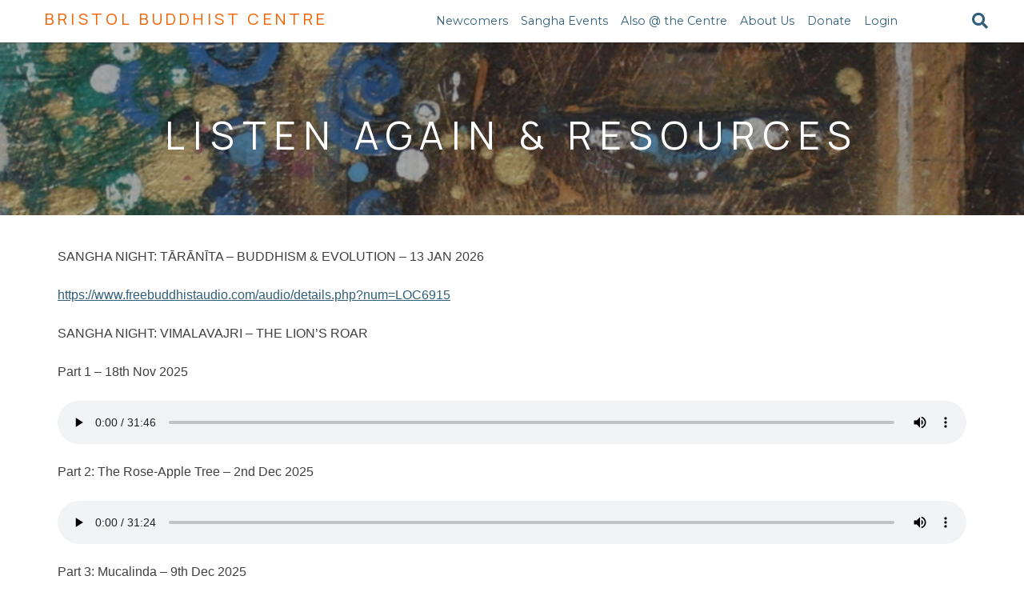

--- FILE ---
content_type: text/html; charset=UTF-8
request_url: https://bristol-buddhist-centre.org/sangha/talks/
body_size: 14008
content:
<!doctype html>
<html lang="en-GB">
<head>
    <meta charset="UTF-8">
    <meta name="viewport" content="width=device-width, initial-scale=1">
    <link rel="profile" href="https://gmpg.org/xfn/11">

    <title>Listen Again &#038; Resources &#8211; Bristol Buddhist Centre</title>
<meta name='robots' content='max-image-preview:large' />
	<style>img:is([sizes="auto" i], [sizes^="auto," i]) { contain-intrinsic-size: 3000px 1500px }</style>
	<link rel='dns-prefetch' href='//kit.fontawesome.com' />
<link rel='dns-prefetch' href='//ws.sharethis.com' />
<link rel="alternate" type="application/rss+xml" title="Bristol Buddhist Centre &raquo; Feed" href="https://bristol-buddhist-centre.org/feed/" />
<script>
window._wpemojiSettings = {"baseUrl":"https:\/\/s.w.org\/images\/core\/emoji\/15.0.3\/72x72\/","ext":".png","svgUrl":"https:\/\/s.w.org\/images\/core\/emoji\/15.0.3\/svg\/","svgExt":".svg","source":{"concatemoji":"https:\/\/bristol-buddhist-centre.org\/wp-includes\/js\/wp-emoji-release.min.js?ver=1acb4e454e592a6c36c1dd67688cc666"}};
/*! This file is auto-generated */
!function(i,n){var o,s,e;function c(e){try{var t={supportTests:e,timestamp:(new Date).valueOf()};sessionStorage.setItem(o,JSON.stringify(t))}catch(e){}}function p(e,t,n){e.clearRect(0,0,e.canvas.width,e.canvas.height),e.fillText(t,0,0);var t=new Uint32Array(e.getImageData(0,0,e.canvas.width,e.canvas.height).data),r=(e.clearRect(0,0,e.canvas.width,e.canvas.height),e.fillText(n,0,0),new Uint32Array(e.getImageData(0,0,e.canvas.width,e.canvas.height).data));return t.every(function(e,t){return e===r[t]})}function u(e,t,n){switch(t){case"flag":return n(e,"\ud83c\udff3\ufe0f\u200d\u26a7\ufe0f","\ud83c\udff3\ufe0f\u200b\u26a7\ufe0f")?!1:!n(e,"\ud83c\uddfa\ud83c\uddf3","\ud83c\uddfa\u200b\ud83c\uddf3")&&!n(e,"\ud83c\udff4\udb40\udc67\udb40\udc62\udb40\udc65\udb40\udc6e\udb40\udc67\udb40\udc7f","\ud83c\udff4\u200b\udb40\udc67\u200b\udb40\udc62\u200b\udb40\udc65\u200b\udb40\udc6e\u200b\udb40\udc67\u200b\udb40\udc7f");case"emoji":return!n(e,"\ud83d\udc26\u200d\u2b1b","\ud83d\udc26\u200b\u2b1b")}return!1}function f(e,t,n){var r="undefined"!=typeof WorkerGlobalScope&&self instanceof WorkerGlobalScope?new OffscreenCanvas(300,150):i.createElement("canvas"),a=r.getContext("2d",{willReadFrequently:!0}),o=(a.textBaseline="top",a.font="600 32px Arial",{});return e.forEach(function(e){o[e]=t(a,e,n)}),o}function t(e){var t=i.createElement("script");t.src=e,t.defer=!0,i.head.appendChild(t)}"undefined"!=typeof Promise&&(o="wpEmojiSettingsSupports",s=["flag","emoji"],n.supports={everything:!0,everythingExceptFlag:!0},e=new Promise(function(e){i.addEventListener("DOMContentLoaded",e,{once:!0})}),new Promise(function(t){var n=function(){try{var e=JSON.parse(sessionStorage.getItem(o));if("object"==typeof e&&"number"==typeof e.timestamp&&(new Date).valueOf()<e.timestamp+604800&&"object"==typeof e.supportTests)return e.supportTests}catch(e){}return null}();if(!n){if("undefined"!=typeof Worker&&"undefined"!=typeof OffscreenCanvas&&"undefined"!=typeof URL&&URL.createObjectURL&&"undefined"!=typeof Blob)try{var e="postMessage("+f.toString()+"("+[JSON.stringify(s),u.toString(),p.toString()].join(",")+"));",r=new Blob([e],{type:"text/javascript"}),a=new Worker(URL.createObjectURL(r),{name:"wpTestEmojiSupports"});return void(a.onmessage=function(e){c(n=e.data),a.terminate(),t(n)})}catch(e){}c(n=f(s,u,p))}t(n)}).then(function(e){for(var t in e)n.supports[t]=e[t],n.supports.everything=n.supports.everything&&n.supports[t],"flag"!==t&&(n.supports.everythingExceptFlag=n.supports.everythingExceptFlag&&n.supports[t]);n.supports.everythingExceptFlag=n.supports.everythingExceptFlag&&!n.supports.flag,n.DOMReady=!1,n.readyCallback=function(){n.DOMReady=!0}}).then(function(){return e}).then(function(){var e;n.supports.everything||(n.readyCallback(),(e=n.source||{}).concatemoji?t(e.concatemoji):e.wpemoji&&e.twemoji&&(t(e.twemoji),t(e.wpemoji)))}))}((window,document),window._wpemojiSettings);
</script>
<style id='wp-emoji-styles-inline-css'>

	img.wp-smiley, img.emoji {
		display: inline !important;
		border: none !important;
		box-shadow: none !important;
		height: 1em !important;
		width: 1em !important;
		margin: 0 0.07em !important;
		vertical-align: -0.1em !important;
		background: none !important;
		padding: 0 !important;
	}
</style>
<link rel='stylesheet' id='wp-block-library-css' href='https://bristol-buddhist-centre.org/wp-includes/css/dist/block-library/style.min.css?ver=1acb4e454e592a6c36c1dd67688cc666' media='all' />
<style id='classic-theme-styles-inline-css'>
/*! This file is auto-generated */
.wp-block-button__link{color:#fff;background-color:#32373c;border-radius:9999px;box-shadow:none;text-decoration:none;padding:calc(.667em + 2px) calc(1.333em + 2px);font-size:1.125em}.wp-block-file__button{background:#32373c;color:#fff;text-decoration:none}
</style>
<style id='global-styles-inline-css'>
:root{--wp--preset--aspect-ratio--square: 1;--wp--preset--aspect-ratio--4-3: 4/3;--wp--preset--aspect-ratio--3-4: 3/4;--wp--preset--aspect-ratio--3-2: 3/2;--wp--preset--aspect-ratio--2-3: 2/3;--wp--preset--aspect-ratio--16-9: 16/9;--wp--preset--aspect-ratio--9-16: 9/16;--wp--preset--color--black: #000000;--wp--preset--color--cyan-bluish-gray: #abb8c3;--wp--preset--color--white: #ffffff;--wp--preset--color--pale-pink: #f78da7;--wp--preset--color--vivid-red: #cf2e2e;--wp--preset--color--luminous-vivid-orange: #ff6900;--wp--preset--color--luminous-vivid-amber: #fcb900;--wp--preset--color--light-green-cyan: #7bdcb5;--wp--preset--color--vivid-green-cyan: #00d084;--wp--preset--color--pale-cyan-blue: #8ed1fc;--wp--preset--color--vivid-cyan-blue: #0693e3;--wp--preset--color--vivid-purple: #9b51e0;--wp--preset--gradient--vivid-cyan-blue-to-vivid-purple: linear-gradient(135deg,rgba(6,147,227,1) 0%,rgb(155,81,224) 100%);--wp--preset--gradient--light-green-cyan-to-vivid-green-cyan: linear-gradient(135deg,rgb(122,220,180) 0%,rgb(0,208,130) 100%);--wp--preset--gradient--luminous-vivid-amber-to-luminous-vivid-orange: linear-gradient(135deg,rgba(252,185,0,1) 0%,rgba(255,105,0,1) 100%);--wp--preset--gradient--luminous-vivid-orange-to-vivid-red: linear-gradient(135deg,rgba(255,105,0,1) 0%,rgb(207,46,46) 100%);--wp--preset--gradient--very-light-gray-to-cyan-bluish-gray: linear-gradient(135deg,rgb(238,238,238) 0%,rgb(169,184,195) 100%);--wp--preset--gradient--cool-to-warm-spectrum: linear-gradient(135deg,rgb(74,234,220) 0%,rgb(151,120,209) 20%,rgb(207,42,186) 40%,rgb(238,44,130) 60%,rgb(251,105,98) 80%,rgb(254,248,76) 100%);--wp--preset--gradient--blush-light-purple: linear-gradient(135deg,rgb(255,206,236) 0%,rgb(152,150,240) 100%);--wp--preset--gradient--blush-bordeaux: linear-gradient(135deg,rgb(254,205,165) 0%,rgb(254,45,45) 50%,rgb(107,0,62) 100%);--wp--preset--gradient--luminous-dusk: linear-gradient(135deg,rgb(255,203,112) 0%,rgb(199,81,192) 50%,rgb(65,88,208) 100%);--wp--preset--gradient--pale-ocean: linear-gradient(135deg,rgb(255,245,203) 0%,rgb(182,227,212) 50%,rgb(51,167,181) 100%);--wp--preset--gradient--electric-grass: linear-gradient(135deg,rgb(202,248,128) 0%,rgb(113,206,126) 100%);--wp--preset--gradient--midnight: linear-gradient(135deg,rgb(2,3,129) 0%,rgb(40,116,252) 100%);--wp--preset--font-size--small: 13px;--wp--preset--font-size--medium: 20px;--wp--preset--font-size--large: 36px;--wp--preset--font-size--x-large: 42px;--wp--preset--spacing--20: 0.44rem;--wp--preset--spacing--30: 0.67rem;--wp--preset--spacing--40: 1rem;--wp--preset--spacing--50: 1.5rem;--wp--preset--spacing--60: 2.25rem;--wp--preset--spacing--70: 3.38rem;--wp--preset--spacing--80: 5.06rem;--wp--preset--shadow--natural: 6px 6px 9px rgba(0, 0, 0, 0.2);--wp--preset--shadow--deep: 12px 12px 50px rgba(0, 0, 0, 0.4);--wp--preset--shadow--sharp: 6px 6px 0px rgba(0, 0, 0, 0.2);--wp--preset--shadow--outlined: 6px 6px 0px -3px rgba(255, 255, 255, 1), 6px 6px rgba(0, 0, 0, 1);--wp--preset--shadow--crisp: 6px 6px 0px rgba(0, 0, 0, 1);}:where(.is-layout-flex){gap: 0.5em;}:where(.is-layout-grid){gap: 0.5em;}body .is-layout-flex{display: flex;}.is-layout-flex{flex-wrap: wrap;align-items: center;}.is-layout-flex > :is(*, div){margin: 0;}body .is-layout-grid{display: grid;}.is-layout-grid > :is(*, div){margin: 0;}:where(.wp-block-columns.is-layout-flex){gap: 2em;}:where(.wp-block-columns.is-layout-grid){gap: 2em;}:where(.wp-block-post-template.is-layout-flex){gap: 1.25em;}:where(.wp-block-post-template.is-layout-grid){gap: 1.25em;}.has-black-color{color: var(--wp--preset--color--black) !important;}.has-cyan-bluish-gray-color{color: var(--wp--preset--color--cyan-bluish-gray) !important;}.has-white-color{color: var(--wp--preset--color--white) !important;}.has-pale-pink-color{color: var(--wp--preset--color--pale-pink) !important;}.has-vivid-red-color{color: var(--wp--preset--color--vivid-red) !important;}.has-luminous-vivid-orange-color{color: var(--wp--preset--color--luminous-vivid-orange) !important;}.has-luminous-vivid-amber-color{color: var(--wp--preset--color--luminous-vivid-amber) !important;}.has-light-green-cyan-color{color: var(--wp--preset--color--light-green-cyan) !important;}.has-vivid-green-cyan-color{color: var(--wp--preset--color--vivid-green-cyan) !important;}.has-pale-cyan-blue-color{color: var(--wp--preset--color--pale-cyan-blue) !important;}.has-vivid-cyan-blue-color{color: var(--wp--preset--color--vivid-cyan-blue) !important;}.has-vivid-purple-color{color: var(--wp--preset--color--vivid-purple) !important;}.has-black-background-color{background-color: var(--wp--preset--color--black) !important;}.has-cyan-bluish-gray-background-color{background-color: var(--wp--preset--color--cyan-bluish-gray) !important;}.has-white-background-color{background-color: var(--wp--preset--color--white) !important;}.has-pale-pink-background-color{background-color: var(--wp--preset--color--pale-pink) !important;}.has-vivid-red-background-color{background-color: var(--wp--preset--color--vivid-red) !important;}.has-luminous-vivid-orange-background-color{background-color: var(--wp--preset--color--luminous-vivid-orange) !important;}.has-luminous-vivid-amber-background-color{background-color: var(--wp--preset--color--luminous-vivid-amber) !important;}.has-light-green-cyan-background-color{background-color: var(--wp--preset--color--light-green-cyan) !important;}.has-vivid-green-cyan-background-color{background-color: var(--wp--preset--color--vivid-green-cyan) !important;}.has-pale-cyan-blue-background-color{background-color: var(--wp--preset--color--pale-cyan-blue) !important;}.has-vivid-cyan-blue-background-color{background-color: var(--wp--preset--color--vivid-cyan-blue) !important;}.has-vivid-purple-background-color{background-color: var(--wp--preset--color--vivid-purple) !important;}.has-black-border-color{border-color: var(--wp--preset--color--black) !important;}.has-cyan-bluish-gray-border-color{border-color: var(--wp--preset--color--cyan-bluish-gray) !important;}.has-white-border-color{border-color: var(--wp--preset--color--white) !important;}.has-pale-pink-border-color{border-color: var(--wp--preset--color--pale-pink) !important;}.has-vivid-red-border-color{border-color: var(--wp--preset--color--vivid-red) !important;}.has-luminous-vivid-orange-border-color{border-color: var(--wp--preset--color--luminous-vivid-orange) !important;}.has-luminous-vivid-amber-border-color{border-color: var(--wp--preset--color--luminous-vivid-amber) !important;}.has-light-green-cyan-border-color{border-color: var(--wp--preset--color--light-green-cyan) !important;}.has-vivid-green-cyan-border-color{border-color: var(--wp--preset--color--vivid-green-cyan) !important;}.has-pale-cyan-blue-border-color{border-color: var(--wp--preset--color--pale-cyan-blue) !important;}.has-vivid-cyan-blue-border-color{border-color: var(--wp--preset--color--vivid-cyan-blue) !important;}.has-vivid-purple-border-color{border-color: var(--wp--preset--color--vivid-purple) !important;}.has-vivid-cyan-blue-to-vivid-purple-gradient-background{background: var(--wp--preset--gradient--vivid-cyan-blue-to-vivid-purple) !important;}.has-light-green-cyan-to-vivid-green-cyan-gradient-background{background: var(--wp--preset--gradient--light-green-cyan-to-vivid-green-cyan) !important;}.has-luminous-vivid-amber-to-luminous-vivid-orange-gradient-background{background: var(--wp--preset--gradient--luminous-vivid-amber-to-luminous-vivid-orange) !important;}.has-luminous-vivid-orange-to-vivid-red-gradient-background{background: var(--wp--preset--gradient--luminous-vivid-orange-to-vivid-red) !important;}.has-very-light-gray-to-cyan-bluish-gray-gradient-background{background: var(--wp--preset--gradient--very-light-gray-to-cyan-bluish-gray) !important;}.has-cool-to-warm-spectrum-gradient-background{background: var(--wp--preset--gradient--cool-to-warm-spectrum) !important;}.has-blush-light-purple-gradient-background{background: var(--wp--preset--gradient--blush-light-purple) !important;}.has-blush-bordeaux-gradient-background{background: var(--wp--preset--gradient--blush-bordeaux) !important;}.has-luminous-dusk-gradient-background{background: var(--wp--preset--gradient--luminous-dusk) !important;}.has-pale-ocean-gradient-background{background: var(--wp--preset--gradient--pale-ocean) !important;}.has-electric-grass-gradient-background{background: var(--wp--preset--gradient--electric-grass) !important;}.has-midnight-gradient-background{background: var(--wp--preset--gradient--midnight) !important;}.has-small-font-size{font-size: var(--wp--preset--font-size--small) !important;}.has-medium-font-size{font-size: var(--wp--preset--font-size--medium) !important;}.has-large-font-size{font-size: var(--wp--preset--font-size--large) !important;}.has-x-large-font-size{font-size: var(--wp--preset--font-size--x-large) !important;}
:where(.wp-block-post-template.is-layout-flex){gap: 1.25em;}:where(.wp-block-post-template.is-layout-grid){gap: 1.25em;}
:where(.wp-block-columns.is-layout-flex){gap: 2em;}:where(.wp-block-columns.is-layout-grid){gap: 2em;}
:root :where(.wp-block-pullquote){font-size: 1.5em;line-height: 1.6;}
</style>
<link rel='stylesheet' id='cpsh-shortcodes-css' href='https://bristol-buddhist-centre.org/wp-content/plugins/column-shortcodes//assets/css/shortcodes.css?ver=1.0.1' media='all' />
<link rel='stylesheet' id='kv_centre_events_stylesheet-css' href='https://bristol-buddhist-centre.org/wp-content/plugins/kv-centre-events/css/events.css?ver=1acb4e454e592a6c36c1dd67688cc666' media='all' />
<link rel='stylesheet' id='bristolbc-style-css' href='https://bristol-buddhist-centre.org/wp-content/themes/bristolbc/style.css?ver=1.0.0' media='all' />
<link rel='stylesheet' id='tablepress-default-css' href='https://bristol-buddhist-centre.org/wp-content/tablepress-combined.min.css?ver=40' media='all' />
<link rel='stylesheet' id='forget-about-shortcode-buttons-css' href='https://bristol-buddhist-centre.org/wp-content/plugins/forget-about-shortcode-buttons/public/css/button-styles.css?ver=2.1.3' media='all' />
<link rel='stylesheet' id='um_modal-css' href='https://bristol-buddhist-centre.org/wp-content/plugins/ultimate-member/assets/css/um-modal.min.css?ver=2.11.1' media='all' />
<link rel='stylesheet' id='um_ui-css' href='https://bristol-buddhist-centre.org/wp-content/plugins/ultimate-member/assets/libs/jquery-ui/jquery-ui.min.css?ver=1.13.2' media='all' />
<link rel='stylesheet' id='um_tipsy-css' href='https://bristol-buddhist-centre.org/wp-content/plugins/ultimate-member/assets/libs/tipsy/tipsy.min.css?ver=1.0.0a' media='all' />
<link rel='stylesheet' id='um_raty-css' href='https://bristol-buddhist-centre.org/wp-content/plugins/ultimate-member/assets/libs/raty/um-raty.min.css?ver=2.6.0' media='all' />
<link rel='stylesheet' id='select2-css' href='https://bristol-buddhist-centre.org/wp-content/plugins/ultimate-member/assets/libs/select2/select2.min.css?ver=4.0.13' media='all' />
<link rel='stylesheet' id='um_fileupload-css' href='https://bristol-buddhist-centre.org/wp-content/plugins/ultimate-member/assets/css/um-fileupload.min.css?ver=2.11.1' media='all' />
<link rel='stylesheet' id='um_confirm-css' href='https://bristol-buddhist-centre.org/wp-content/plugins/ultimate-member/assets/libs/um-confirm/um-confirm.min.css?ver=1.0' media='all' />
<link rel='stylesheet' id='um_datetime-css' href='https://bristol-buddhist-centre.org/wp-content/plugins/ultimate-member/assets/libs/pickadate/default.min.css?ver=3.6.2' media='all' />
<link rel='stylesheet' id='um_datetime_date-css' href='https://bristol-buddhist-centre.org/wp-content/plugins/ultimate-member/assets/libs/pickadate/default.date.min.css?ver=3.6.2' media='all' />
<link rel='stylesheet' id='um_datetime_time-css' href='https://bristol-buddhist-centre.org/wp-content/plugins/ultimate-member/assets/libs/pickadate/default.time.min.css?ver=3.6.2' media='all' />
<link rel='stylesheet' id='um_fonticons_ii-css' href='https://bristol-buddhist-centre.org/wp-content/plugins/ultimate-member/assets/libs/legacy/fonticons/fonticons-ii.min.css?ver=2.11.1' media='all' />
<link rel='stylesheet' id='um_fonticons_fa-css' href='https://bristol-buddhist-centre.org/wp-content/plugins/ultimate-member/assets/libs/legacy/fonticons/fonticons-fa.min.css?ver=2.11.1' media='all' />
<link rel='stylesheet' id='um_fontawesome-css' href='https://bristol-buddhist-centre.org/wp-content/plugins/ultimate-member/assets/css/um-fontawesome.min.css?ver=6.5.2' media='all' />
<link rel='stylesheet' id='um_common-css' href='https://bristol-buddhist-centre.org/wp-content/plugins/ultimate-member/assets/css/common.min.css?ver=2.11.1' media='all' />
<link rel='stylesheet' id='um_responsive-css' href='https://bristol-buddhist-centre.org/wp-content/plugins/ultimate-member/assets/css/um-responsive.min.css?ver=2.11.1' media='all' />
<link rel='stylesheet' id='um_styles-css' href='https://bristol-buddhist-centre.org/wp-content/plugins/ultimate-member/assets/css/um-styles.min.css?ver=2.11.1' media='all' />
<link rel='stylesheet' id='um_crop-css' href='https://bristol-buddhist-centre.org/wp-content/plugins/ultimate-member/assets/libs/cropper/cropper.min.css?ver=1.6.1' media='all' />
<link rel='stylesheet' id='um_profile-css' href='https://bristol-buddhist-centre.org/wp-content/plugins/ultimate-member/assets/css/um-profile.min.css?ver=2.11.1' media='all' />
<link rel='stylesheet' id='um_account-css' href='https://bristol-buddhist-centre.org/wp-content/plugins/ultimate-member/assets/css/um-account.min.css?ver=2.11.1' media='all' />
<link rel='stylesheet' id='um_misc-css' href='https://bristol-buddhist-centre.org/wp-content/plugins/ultimate-member/assets/css/um-misc.min.css?ver=2.11.1' media='all' />
<link rel='stylesheet' id='um_default_css-css' href='https://bristol-buddhist-centre.org/wp-content/plugins/ultimate-member/assets/css/um-old-default.min.css?ver=2.11.1' media='all' />
<script src="https://bristol-buddhist-centre.org/wp-includes/js/jquery/jquery.min.js?ver=3.7.1" id="jquery-core-js"></script>
<script src="https://bristol-buddhist-centre.org/wp-includes/js/jquery/jquery-migrate.min.js?ver=3.4.1" id="jquery-migrate-js"></script>
<script src="https://bristol-buddhist-centre.org/wp-content/plugins/mailchimp-widget/js/mailchimp-widget-min.js?ver=1acb4e454e592a6c36c1dd67688cc666" id="ns-mc-widget-js"></script>
<script src="https://kit.fontawesome.com/0a24145533.js?ver=1.0.0" id="kv-centre-events-font-awesome-js"></script>
<script id='st_insights_js' src="https://ws.sharethis.com/button/st_insights.js?publisher=4d48b7c5-0ae3-43d4-bfbe-3ff8c17a8ae6&amp;product=simpleshare&amp;ver=8.5.3" id="ssba-sharethis-js"></script>
<script src="https://bristol-buddhist-centre.org/wp-content/plugins/ultimate-member/assets/js/um-gdpr.min.js?ver=2.11.1" id="um-gdpr-js"></script>
<link rel="https://api.w.org/" href="https://bristol-buddhist-centre.org/wp-json/" /><link rel="alternate" title="JSON" type="application/json" href="https://bristol-buddhist-centre.org/wp-json/wp/v2/pages/1075" /><link rel="EditURI" type="application/rsd+xml" title="RSD" href="https://bristol-buddhist-centre.org/xmlrpc.php?rsd" />

<link rel="canonical" href="https://bristol-buddhist-centre.org/sangha/talks/" />
<link rel='shortlink' href='https://bristol-buddhist-centre.org/?p=1075' />
<link rel="alternate" title="oEmbed (JSON)" type="application/json+oembed" href="https://bristol-buddhist-centre.org/wp-json/oembed/1.0/embed?url=https%3A%2F%2Fbristol-buddhist-centre.org%2Fsangha%2Ftalks%2F" />
<link rel="alternate" title="oEmbed (XML)" type="text/xml+oembed" href="https://bristol-buddhist-centre.org/wp-json/oembed/1.0/embed?url=https%3A%2F%2Fbristol-buddhist-centre.org%2Fsangha%2Ftalks%2F&#038;format=xml" />
<script type="text/javascript">
(function(url){
	if(/(?:Chrome\/26\.0\.1410\.63 Safari\/537\.31|WordfenceTestMonBot)/.test(navigator.userAgent)){ return; }
	var addEvent = function(evt, handler) {
		if (window.addEventListener) {
			document.addEventListener(evt, handler, false);
		} else if (window.attachEvent) {
			document.attachEvent('on' + evt, handler);
		}
	};
	var removeEvent = function(evt, handler) {
		if (window.removeEventListener) {
			document.removeEventListener(evt, handler, false);
		} else if (window.detachEvent) {
			document.detachEvent('on' + evt, handler);
		}
	};
	var evts = 'contextmenu dblclick drag dragend dragenter dragleave dragover dragstart drop keydown keypress keyup mousedown mousemove mouseout mouseover mouseup mousewheel scroll'.split(' ');
	var logHuman = function() {
		if (window.wfLogHumanRan) { return; }
		window.wfLogHumanRan = true;
		var wfscr = document.createElement('script');
		wfscr.type = 'text/javascript';
		wfscr.async = true;
		wfscr.src = url + '&r=' + Math.random();
		(document.getElementsByTagName('head')[0]||document.getElementsByTagName('body')[0]).appendChild(wfscr);
		for (var i = 0; i < evts.length; i++) {
			removeEvent(evts[i], logHuman);
		}
	};
	for (var i = 0; i < evts.length; i++) {
		addEvent(evts[i], logHuman);
	}
})('//bristol-buddhist-centre.org/?wordfence_lh=1&hid=3910A3D8887CB6DF792125B319C20A04');
</script><style>/* CSS added by WP Meta and Date Remover*/.entry-meta {display:none !important;}
	.home .entry-meta { display: none; }
	.entry-footer {display:none !important;}
	.home .entry-footer { display: none; }</style></head>

<body data-rsssl=1 class="page-template-default page page-id-1075 page-child parent-pageid-4345 no-sidebar">
<!-- Google tag (gtag.js) -->
<script async src="https://www.googletagmanager.com/gtag/js?id=G-9F3P4PHPRL"></script>
<script>
  window.dataLayer = window.dataLayer || [];
  function gtag(){dataLayer.push(arguments);}
  gtag('js', new Date());

  gtag('config', 'G-9F3P4PHPRL');
</script><div id="page" class="site">
    <a class="skip-link screen-reader-text" href="#primary">Skip to content</a>

    <div class="sticky-banner sticky-banner-top sticky-banner-default">
    <header id="masthead" class="site-header main-page-content">
        <div class="site-branding">
                            <h1 class="site-title logo"><a href="https://bristol-buddhist-centre.org/" rel="home">Bristol Buddhist Centre</a></h1>
                                <h2 class="site-description">A Centre of the Triratna Buddhist Community</h2>
                    </div><!-- .site-branding -->

        <div class="menu-icon" aria-controls="primary-menu" aria-expanded="false"><i class="fa fa-bars menu-toggle"></i></div>
        <nav id="site-navigation" class="main-navigation">
            <div class="menu-icon" aria-controls="primary-menu" aria-expanded="false"><i class="fa fa-times menu-toggle"></i></div>
            <h3 class="site-title logo">Main menu</h3>
            <div class="menu-home-container"><ul id="primary-menu" class="menu"><li id="menu-item-5021" class="menu-item menu-item-type-post_type menu-item-object-page menu-item-5021"><a href="https://bristol-buddhist-centre.org/newcomers/">Newcomers</a></li>
<li id="menu-item-8849" class="menu-item menu-item-type-post_type menu-item-object-page current-menu-ancestor current-menu-parent current_page_parent current_page_ancestor menu-item-has-children menu-item-8849"><a href="https://bristol-buddhist-centre.org/sangha/weekly-sangha-events/">Sangha Events</a>
<ul class="sub-menu">
	<li id="menu-item-17766" class="menu-item menu-item-type-post_type menu-item-object-page menu-item-17766"><a href="https://bristol-buddhist-centre.org/whats-on/">What’s On</a></li>
	<li id="menu-item-15690" class="menu-item menu-item-type-post_type menu-item-object-post menu-item-15690"><a href="https://bristol-buddhist-centre.org/sangha-night-2/">Sangha Night</a></li>
	<li id="menu-item-24067" class="menu-item menu-item-type-post_type menu-item-object-page menu-item-24067"><a href="https://bristol-buddhist-centre.org/key-dates/">Key Dates 2025</a></li>
	<li id="menu-item-8850" class="menu-item menu-item-type-post_type menu-item-object-page menu-item-8850"><a href="https://bristol-buddhist-centre.org/sangha/other-sangha-events/">Other Sangha Events</a></li>
	<li id="menu-item-9010" class="menu-item menu-item-type-post_type menu-item-object-page menu-item-9010"><a href="https://bristol-buddhist-centre.org/sangha/mitras-and-order-members/">for Mitras</a></li>
	<li id="menu-item-22534" class="menu-item menu-item-type-post_type menu-item-object-page menu-item-22534"><a href="https://bristol-buddhist-centre.org/people-of-colour/">People of Colour</a></li>
	<li id="menu-item-5026" class="menu-item menu-item-type-post_type menu-item-object-page menu-item-5026"><a href="https://bristol-buddhist-centre.org/sangha/festivals_and_retreats/">Festivals &#038; Retreats</a></li>
	<li id="menu-item-5032" class="menu-item menu-item-type-post_type menu-item-object-page current-menu-item page_item page-item-1075 current_page_item menu-item-5032"><a href="https://bristol-buddhist-centre.org/sangha/talks/" aria-current="page">Listen Again &#038; Resources</a></li>
</ul>
</li>
<li id="menu-item-5041" class="menu-item menu-item-type-post_type menu-item-object-page menu-item-has-children menu-item-5041"><a href="https://bristol-buddhist-centre.org/wellness/">Also @ the Centre</a>
<ul class="sub-menu">
	<li id="menu-item-22616" class="menu-item menu-item-type-post_type menu-item-object-page menu-item-22616"><a href="https://bristol-buddhist-centre.org/yoga/">Mindfulness Yoga</a></li>
	<li id="menu-item-5042" class="menu-item menu-item-type-post_type menu-item-object-page menu-item-5042"><a href="https://bristol-buddhist-centre.org/wellness/healing-rooms/">Healing Rooms</a></li>
	<li id="menu-item-15655" class="menu-item menu-item-type-post_type menu-item-object-page menu-item-15655"><a href="https://bristol-buddhist-centre.org/schools/">School Visits</a></li>
</ul>
</li>
<li id="menu-item-5048" class="menu-item menu-item-type-post_type menu-item-object-page menu-item-has-children menu-item-5048"><a href="https://bristol-buddhist-centre.org/contact/about-us/">About Us</a>
<ul class="sub-menu">
	<li id="menu-item-5047" class="menu-item menu-item-type-post_type menu-item-object-page menu-item-5047"><a href="https://bristol-buddhist-centre.org/contact/">Contact</a></li>
	<li id="menu-item-5050" class="menu-item menu-item-type-post_type menu-item-object-page menu-item-5050"><a href="https://bristol-buddhist-centre.org/contact/find-us/">Find Us</a></li>
	<li id="menu-item-9819" class="menu-item menu-item-type-post_type menu-item-object-page menu-item-9819"><a href="https://bristol-buddhist-centre.org/contact/our-values/">Our Values</a></li>
	<li id="menu-item-5051" class="menu-item menu-item-type-post_type menu-item-object-page menu-item-5051"><a href="https://bristol-buddhist-centre.org/contact/links/">Links – Triratna beyond Bristol</a></li>
</ul>
</li>
<li id="menu-item-15535" class="menu-item menu-item-type-post_type menu-item-object-post menu-item-15535"><a href="https://bristol-buddhist-centre.org/donate/">Donate</a></li>
<li id="menu-item-17582" class="menu-item menu-item-type-post_type menu-item-object-page menu-item-17582"><a href="https://bristol-buddhist-centre.org/login/">Login</a></li>
</ul></div>        </nav><!-- #site-navigation -->

        
        <div class="search-box">
            <a class="search_icon"><i class="fa fa-search"></i></a>
        </div>

    </header><!-- #masthead -->
    </div>

    <div style="display:none;" class="site-search main-page-content">
        <form role="search" method="get" class="search-form" action="https://bristol-buddhist-centre.org/">
				<label>
					<span class="screen-reader-text">Search for:</span>
					<input type="search" class="search-field" placeholder="Search &hellip;" value="" name="s" />
				</label>
				<input type="submit" class="search-submit" value="Search" />
			</form>    </div>

    <script>
    jQuery(document).ready(function($) {
      $(".search_icon").click(function() {
          document.querySelector(".site-search .search-field").placeholder = "type search and press enter"; 
          $(".site-search").slideToggle(300, function() {
             $(".site-search .search-field").focus(); 
          });
      });

      $(document).keydown(function(e) {
        if (e.keyCode == 27) {
          //$(modal_or_menu_element).closeElement();
          $(".site-search").hide();
        }
      });
    });
    </script>

<div class="branding-image branding-image__page-content">

                    <img class="hero-image" src="https://bristol-buddhist-centre.org/wp-content/uploads/2021/09/cropped-bristol-buddha-eye.png" alt="" />
    
    <div class="branding-accent"></div>

    <div class="branding-text main-page-content">
                    <h1 class="entry-title">Listen Again &#038; Resources</h1>            </div>
</div>

        
        

<div class="main-page-content">
	<main id="primary" class="site-main">

		
<article id="post-1075" class="post-1075 page type-page status-publish hentry">
	<header class="entry-header">
		<h1 class="entry-title">Listen Again &#038; Resources</h1>	</header><!-- .entry-header -->

	<div class="entry-content">
		
<p>SANGHA NIGHT: TĀRĀNĪTA &#8211; BUDDHISM &amp; EVOLUTION &#8211; 13 JAN 2026</p>



<p><a href="https://www.freebuddhistaudio.com/audio/details.php?num=LOC6915">https://www.freebuddhistaudio.com/audio/details.php?num=LOC6915</a></p>



<p>SANGHA NIGHT: VIMALAVAJRI &#8211; THE LION&#8217;S ROAR</p>



<p>Part 1 &#8211; 18th Nov 2025</p>



<figure class="wp-block-audio"><audio controls src="https://bristol-buddhist-centre.org/wp-content/uploads/2025/12/Sangha-Night-Vimalavajri-The-Lions-Roar-Part-1-18-Nov-25-Export.mp3"></audio></figure>



<p>Part 2: The Rose-Apple Tree &#8211; 2nd Dec 2025</p>



<figure class="wp-block-audio"><audio controls src="https://bristol-buddhist-centre.org/wp-content/uploads/2025/12/Sangha-Night-Vimalavajri-The-Lions-Roar-Part-2-2-Dec-25-Export.mp3"></audio></figure>



<p>Part 3: Mucalinda &#8211; 9th Dec 2025</p>



<figure class="wp-block-audio"><audio controls src="https://bristol-buddhist-centre.org/wp-content/uploads/2025/12/Sangha-Night-Vimalavajri-The-Lions-Roar-Part-3-9-Dec-25-Export.mp3"></audio></figure>



<hr class="wp-block-separator has-alpha-channel-opacity"/>



<p>SANGHA DAY 9 NOV 2025</p>



<p>Bhadra&#8217;s talk &#8216;Serving the Sacred&#8217;</p>



<figure class="wp-block-audio"><audio controls src="https://bristol-buddhist-centre.org/wp-content/uploads/2025/11/Serving-the-Sacred.mp3"></audio></figure>



<figure class="wp-block-image size-large is-resized"><img fetchpriority="high" decoding="async" width="768" height="1024" src="https://bristol-buddhist-centre.org/wp-content/uploads/2025/11/IMG_4344-768x1024.jpg" alt="" class="wp-image-24618" style="width:283px;height:auto" srcset="https://bristol-buddhist-centre.org/wp-content/uploads/2025/11/IMG_4344-768x1024.jpg 768w, https://bristol-buddhist-centre.org/wp-content/uploads/2025/11/IMG_4344-200x267.jpg 200w, https://bristol-buddhist-centre.org/wp-content/uploads/2025/11/IMG_4344-1152x1536.jpg 1152w, https://bristol-buddhist-centre.org/wp-content/uploads/2025/11/IMG_4344-rotated.jpg 1512w" sizes="(max-width: 768px) 100vw, 768px" /><figcaption class="wp-element-caption">Bhadra refers to this image in his talk on serving the sacred</figcaption></figure>



<p>Lisa&#8217;s talk</p>



<figure class="wp-block-audio"><audio controls src="https://bristol-buddhist-centre.org/wp-content/uploads/2025/11/Lisa-Sangha-talk.mp3"></audio></figure>



<p>Jay&#8217;s talk</p>



<figure class="wp-block-audio"><audio controls src="https://bristol-buddhist-centre.org/wp-content/uploads/2025/11/Jays-Sangha-talk-1.mp3"></audio></figure>



<hr class="wp-block-separator has-alpha-channel-opacity"/>



<p>SANGHA NIGHT: NARAVIRA ON THE SELF</p>



<p>WEEK 1</p>



<figure class="wp-block-audio"><audio controls src="https://bristol-buddhist-centre.org/wp-content/uploads/2025/10/The-Self-Week-1-Naravira-Sangha-Night-Export.mp3"></audio></figure>



<p>WEEK 2</p>



<figure class="wp-block-audio"><audio controls src="https://bristol-buddhist-centre.org/wp-content/uploads/2025/11/The-Self-Week-2-Naravira-Sangha-Night-Export.mp3"></audio></figure>



<p>WEEK 4 (with Hunter)</p>



<figure class="wp-block-audio"><audio controls src="https://bristol-buddhist-centre.org/wp-content/uploads/2025/11/Sangha-Night-Naravira-Hunter-The-Self-Week-4-Export.mp3"></audio></figure>



<hr class="wp-block-separator has-alpha-channel-opacity"/>



<p>SANGHA NIGHT: KULAMITRA &#8211; BUDDHISM &amp; EVOLUTION</p>



<p>30th Sept 2025</p>



<figure class="wp-block-audio"><audio controls src="https://bristol-buddhist-centre.org/wp-content/uploads/2025/12/Sangha-Night-Kulamitra-Buddhism-Evolution-30-Sept-25-Export.mp3"></audio></figure>



<hr class="wp-block-separator has-alpha-channel-opacity"/>


<p>MUSIC FROM THE SANGHA SUMMER FAIR | AUG 2025</p>
<p><a href="https://open.spotify.com/playlist/4NCWqm8H4atbElqhQlwhjO?si=919586afe18e44d7">Spotify playlist from the ecstatic dance led by Hartley on Thurs 28th</a></p>
<p>Tara Invocation sung by Hartley, Hannah, Suzie &amp; Joe at the Arts Café:</p>
<!--[if lt IE 9]><script>document.createElement('audio');</script><![endif]-->
<audio class="wp-audio-shortcode" id="audio-1075-1" preload="none" style="width: 100%;" controls="controls"><source type="audio/mpeg" src="https://bristol-buddhist-centre.org/wp-content/uploads/2025/09/Tara-Invocation-Performance-Small.mp3?_=1" /><a href="https://bristol-buddhist-centre.org/wp-content/uploads/2025/09/Tara-Invocation-Performance-Small.mp3">https://bristol-buddhist-centre.org/wp-content/uploads/2025/09/Tara-Invocation-Performance-Small.mp3</a></audio>


<hr class="wp-block-separator has-alpha-channel-opacity"/>



<p>MEDITATION COURSE WITH PRAJNAMATI</p>



<p>Handouts:</p>



<p><a href="https://bristol-buddhist-centre.org/wp-content/uploads/2022/12/BalancedEffort.docx">Balanced Effort 1</a></p>



<p><a href="https://bristol-buddhist-centre.org/wp-content/uploads/2022/12/BalancedEffort-2.docx">Balanced Effort 2</a></p>



<p><a href="https://bristol-buddhist-centre.org/wp-content/uploads/2022/12/BroadBandOfAwareness.docx">Broad Band of Awareness</a></p>



<p><a href="https://bristol-buddhist-centre.org/wp-content/uploads/2022/12/FocusAndBreadth.docx">Focus and Breath</a></p>



<p>Talks and exercises on Balanced Effort:</p>



<audio class="wp-audio-shortcode" id="audio-1075-2" preload="none" style="width: 100%;" controls="controls"><source type="audio/mpeg" src="https://bristol-buddhist-centre.org/wp-content/uploads/2025/09/BalancedEffortIntroductoryExercise.mp3?_=2" /><a href="https://bristol-buddhist-centre.org/wp-content/uploads/2025/09/BalancedEffortIntroductoryExercise.mp3">https://bristol-buddhist-centre.org/wp-content/uploads/2025/09/BalancedEffortIntroductoryExercise.mp3</a></audio>



<audio class="wp-audio-shortcode" id="audio-1075-3" preload="none" style="width: 100%;" controls="controls"><source type="audio/mpeg" src="https://bristol-buddhist-centre.org/wp-content/uploads/2025/09/BalancedEffortTalkAndExcercise.mp3?_=3" /><a href="https://bristol-buddhist-centre.org/wp-content/uploads/2025/09/BalancedEffortTalkAndExcercise.mp3">https://bristol-buddhist-centre.org/wp-content/uploads/2025/09/BalancedEffortTalkAndExcercise.mp3</a></audio>



<p>Talk and exercise on the polarity map of Concentration and Relaxation:</p>



<audio class="wp-audio-shortcode" id="audio-1075-4" preload="none" style="width: 100%;" controls="controls"><source type="audio/mpeg" src="https://bristol-buddhist-centre.org/wp-content/uploads/2025/09/BalancedEffortPolarityMapTalkAndExcercise.mp3?_=4" /><a href="https://bristol-buddhist-centre.org/wp-content/uploads/2025/09/BalancedEffortPolarityMapTalkAndExcercise.mp3">https://bristol-buddhist-centre.org/wp-content/uploads/2025/09/BalancedEffortPolarityMapTalkAndExcercise.mp3</a></audio>



<p>Talk given by Taranita on 7th January where he introduces the theme and skilfully offers some helpful suggestions:</p>



<p><a href="https://www.freebuddhistaudio.com/audio/details.php?num=LOC6367">https://www.freebuddhistaudio.com/audio/details.php?num=LOC6367</a></p>



<p>Talk given by Maitrijyoti 14th January:</p>



<audio class="wp-audio-shortcode" id="audio-1075-5" preload="none" style="width: 100%;" controls="controls"><source type="audio/mpeg" src="https://bristol-buddhist-centre.org/wp-content/uploads/2025/09/Maitrijyoti_Overwhelm_2025_01_14.mp3?_=5" /><a href="https://bristol-buddhist-centre.org/wp-content/uploads/2025/09/Maitrijyoti_Overwhelm_2025_01_14.mp3">https://bristol-buddhist-centre.org/wp-content/uploads/2025/09/Maitrijyoti_Overwhelm_2025_01_14.mp3</a></audio>



<p>Third talk in the series by Kayamoksini 21st January:</p>



<audio class="wp-audio-shortcode" id="audio-1075-6" preload="none" style="width: 100%;" controls="controls"><source type="audio/mpeg" src="https://bristol-buddhist-centre.org/wp-content/uploads/2025/09/Kayamoksini_2025-01-21.mp3?_=6" /><a href="https://bristol-buddhist-centre.org/wp-content/uploads/2025/09/Kayamoksini_2025-01-21.mp3">https://bristol-buddhist-centre.org/wp-content/uploads/2025/09/Kayamoksini_2025-01-21.mp3</a></audio>



<p>THE DHARMA IS LIKE AN AVOCADO! | 1ST APRIL 25</p>



<p>The Buddhist Poetry of Gary Snyder</p>



<p><a href="https://www.freebuddhistaudio.com/audio/details.php?num=LOC6460">https://www.freebuddhistaudio.com/audio/details.php?num=LOC6460</a></p>



<hr class="wp-block-separator has-alpha-channel-opacity"/>


<p>DPA Maps generated at the August Summer Fair. <strong>Practical Madhyamika session with Simhanada</strong></p>
<p><a href="https://bristol-buddhist-centre.org/wp-content/uploads/2025/09/DPA-Map-•-Individual-∞-Collective-•-Sangha-Retreat-2025.pdf">DPA Map • Individual ∞ Collective • Sangha Retreat 2025</a></p>
<p><a href="https://bristol-buddhist-centre.org/wp-content/uploads/2025/09/DPA-Map-•-Self-∞-Other-•-Sangha-Retreat-2025.pdf">DPA Map • Self ∞ Other • Sangha Retreat 2025</a></p>
</p>
<hr class="wp-block-separator has-alpha-channel-opacity" />
<p><b>TALKS FROM THE BRISTOL BUDDHIST CENTRE</b></p>
<p>&#8216;The Fetters of Superficiality and Vagueness&#8217;</p>
<p>Given by Taranita Sangha Night 22nd July</p>
<p><a href="https://www.freebuddhistaudio.com/audio/details?num=LOC6536">Superficiality and vagueness</a></p>
<p>&#8216;What is Freedom&#8217;</p>
<p>Given by Ratnadhya Sangha Night 1st July</p>
<p><a href="https://www.freebuddhistaudio.com/audio/details?num=LOC6527">what is Freedom?</a></p>
<p>Befriending Anger</p>
<p>Given by Bhadra to Bristol Young Buddhists July 3rd</p>
<p><a href="https://www.freebuddhistaudio.com/audio/details.php?num=LOC6526">Befriending anger</a></p>
<p>Sangha Night June 10th</p>
<p>Using a series of talks by Sangharakshita given in Brighton in 1976 Kulamitra describes his experience of the forming principles of the Triratna movement</p>
<p><a href="https://www.freebuddhistaudio.com/audio/details?num=LOC6519">Kulamitras talk</a></p>
<p>Kulamitras Q and A after his talk on the early days of the establishment of Triratna</p>
<audio class="wp-audio-shortcode" id="audio-1075-7" preload="none" style="width: 100%;" controls="controls"><source type="audio/mpeg" src="https://bristol-buddhist-centre.org/wp-content/uploads/2025/06/Kulamitra-part-two.mp3?_=7" /><a href="https://bristol-buddhist-centre.org/wp-content/uploads/2025/06/Kulamitra-part-two.mp3">https://bristol-buddhist-centre.org/wp-content/uploads/2025/06/Kulamitra-part-two.mp3</a></audio>
<p><span style="color: #3366ff;">Ali Mendoza&#8217;s Buddha day talk </span></p>
<audio class="wp-audio-shortcode" id="audio-1075-8" preload="none" style="width: 100%;" controls="controls"><source type="audio/mpeg" src="https://bristol-buddhist-centre.org/wp-content/uploads/2025/06/Ali-Talk.mp3?_=8" /><a href="https://bristol-buddhist-centre.org/wp-content/uploads/2025/06/Ali-Talk.mp3">https://bristol-buddhist-centre.org/wp-content/uploads/2025/06/Ali-Talk.mp3</a></audio>
<p><span style="color: #3366ff;">Judith Hooper&#8217;s Buddha day talk</span></p>
<audio class="wp-audio-shortcode" id="audio-1075-9" preload="none" style="width: 100%;" controls="controls"><source type="audio/mpeg" src="https://bristol-buddhist-centre.org/wp-content/uploads/2025/06/Judith-talk.mp3?_=9" /><a href="https://bristol-buddhist-centre.org/wp-content/uploads/2025/06/Judith-talk.mp3">https://bristol-buddhist-centre.org/wp-content/uploads/2025/06/Judith-talk.mp3</a></audio>
<p>A selection of talks on Buddhism by Triratna order members in Bristol and beyond is available at <a href="http://www.freebuddhistaudio.com/browse?p=Bristol">Free Buddhist Audio.</a></p>
<p><a href="https://www.freebuddhistaudio.com/audio/details?num=LOC6497">Satyalila&#8217;s talk. Going on solitary retreat</a></p>
<p>Sangha Night 20th May</p>
<p><a href="https://www.freebuddhistaudio.com/audio/details?num=LOC6518">Simhanadas talk. Tyranny &#8211; A Buddhist response</a></p>
<p>Three DPA (Dialectical Process Analysis) maps which provide more detail on the dialectics discussed during Simhanadas talk:</p>
<div><span style="font-size: large;">A schematic overview of how a DPA map works <a href="https://bristol-buddhist-centre.org/wp-content/uploads/2025/06/schematic.pdf">schematic</a></span></div>
<div><span style="font-size: large;">A DPA map for Self ∞ Other <a href="https://bristol-buddhist-centre.org/wp-content/uploads/2025/06/wisdom_compassion.pdf">wisdom_compassion</a> <a href="https://bristol-buddhist-centre.org/wp-content/uploads/2025/06/self_other.pdf">self_other</a></span></div>
<div><span style="font-size: large;">A DPA map for Wisdom ∞ Compassion <a href="https://bristol-buddhist-centre.org/wp-content/uploads/2025/06/wisdom_compassion.pdf">wisdom_compassion</a></span></div>
<p><a href="https://bristol-buddhist-centre.org/wp-content/uploads/2025/02/Kulamitra-Paranirvana-day-1.m4a">Kulamitra&#8217;s talk Paranirvana Festival 2025</a> <a href="https://bristol-buddhist-centre.org/wp-content/uploads/2025/02/Amaladipa-talk-Parinirvana-1.m4a">Amaladipa&#8217;s Talk Paranirvana Festival 2025</a></p>
<p><strong>5 week Course: Transforming Poison into Wisdom with Bhadra</strong></p>
<p><strong>Week One &#8211; </strong><strong>The Nature of poison</strong></p>
<p>Exploring the nature of poison manifesting as compulsion and fixed views arising in our bubbling cauldron of awareness.</p>
<p><a href="https://youtu.be/GSlsAEjleNI" data-type="link" data-id="https://youtu.be/GSlsAEjleNI">Watch Week one here</a></p>
<p><strong>Week Two &#8211; </strong><strong>Manifestation of the Poisons</strong></p>
<p>Investigating the haunting imagery of the Wheel of life illustrating how the poisons condense into the variety of lived experience.</p>
<p><a href="https://youtu.be/LJiydL3YwL4" data-type="link" data-id="https://youtu.be/LJiydL3YwL4">Watch Week Two here</a></p>
<p><strong>Week Three &#8211; Imagination and Emptiness</strong></p>
<p>Transformation of perception using reflections on emptiness and the tantric symbol of the Vajra.</p>
<p><a href="https://youtu.be/hZfkRI6EnS0">Watch Week three here</a></p>
<p><strong>Week Four &#8211; Mandala of Wisdom</strong></p>
<p>The beautiful vision of Liberation encapsulated in the rainbow light of the Buddha Mandala</p>
<p><strong>Week Five &#8211; The Transformation of Vision</strong></p>
<p>Seeing through the poisons into their inherent wisdom nature using imaginative investigation into our lived experience</p>
<p><strong><a href="https://bristol-buddhist-centre.org/wp-content/uploads/2023/11/Fi-Karuna-audio-1.mp3">Fi&#8217;s Karuna Appeal Talk</a></strong></p>
<p><strong><a href="https://bristol-buddhist-centre.org/listen-again-sangha-night-2022/">Sangha Night 2022</a></strong></p>
<p>&#8216;Be the Revolution&#8217; &#8211; Drop into talks on the Heart Sutra, working with the mind in meditation, effort, conditions and more.</p>
<p><strong><a href="https://bristol-buddhist-centre.org/follow-on-meditation/">Follow-On Meditation Course 2022</a></strong></p>
<p>Resources form the course in April/May 22, with Pranjamati.</p>
<p><strong><a href="https://bristol-buddhist-centre.org/sangha-night-2021/">Sangha Night 2021</a></strong></p>
<p>&#8216;Tools for Building a Sustainable Practice&#8217;</p>
<p><a href="https://bristol-buddhist-centre.org/diving-the-potential-of-sangha/"><strong>Diving the Potential of Sangha</strong></a> | Sangha Week Retreat 2021</p>
<p>Below a forest canopy&#8230; Bhadra, our chair, recorded talks from the week. A potent, challenging and heart-warming listen.</p>
<p><strong><a href="https://bristol-buddhist-centre.org/rains-retreat-2021/">The Satthipathana and Anapanasati Suttas</a></strong> | Rains Retreat 2021</p>
<p>Dhammarati, a guest from the Adhisthana Retreat Centre, shares teachings and guided meditations on the Satthipathana and Anapanasati Suttas.</p>
<p><strong><a href="https://bristol-buddhist-centre.org/listen-again-2020/">Sangha Night 2020</a></strong></p>
<p>Listen back to the wide ranging talks from Sangha Night 2020.</p>
<p><strong><a href="https://bristol-buddhist-centre.org/rains-retreat-2020/">Rains Retreat 2020</a></strong></p>
<p>On this retreat Tejananda, a teacher at Vajraloka Retreat Centre, leads us into a somatic approach to the five principles, that is, one based in the living energy of our body and being. Through being open to the energy of the body, and by becoming attuned to it’s actual nature we’ll discover ways to “integrate” all five principles experientially into a single, embodied ’non-practice’ of Simply Being.</p>
<p><a href="https://bristol-buddhist-centre.org/joy-in-the-cremation-ground/"><strong>Joy in the Cremation Ground</strong></a> | Sangha Week Retreat 2020</p>
<p>This retreat invited us<strong> </strong>to share the practice of enlivening the Sangha jewel, allowing its solace and joy to soak into our bones and hearts. We did this through meditation, a daily talk from Bhadra, bodywork, groups and evening rituals.</p>
<p><strong><a href="https://bristol-buddhist-centre.org/sangha-night-listen-again-2019/">Sangha Night 2019</a></strong></p>
<p>Explore the theme of awakening the heart.</p>
<p><strong><a href="https://bristol-buddhist-centre.org/rains-retreat-2019">Pathways to the Beautiful Mind</a></strong> | Rains Retreat 2019</p>
<p>Awareness and Wisdom are both qualities of the mind that is beautiful, clear seeing and free. These and other qualities of the ‘kalyana’ or ethically lovely mind were explored throughout our Rains retreat week.</p>
<p><strong><a href="https://bristol-buddhist-centre.org/big-sangha-retreat-2019-talks/">The Big Sangha Retreat 2019</a></strong></p>
<p>A couple of talks from the &#8216;Big Sangha Retreat&#8217; in 2019. This is an annual retreat where members of the Bristol Sangha take a long weekend at the Adhisthana Retreat Centre in Herefordshire.</p>
<p><strong><a href="https://bristol-buddhist-centre.org/sangha-night-listen-again-talks-from-2018/">Sangha Night 2018</a></strong></p>
<p>Myth, niyamas, metta and the bodhisattvas. Stretch your ears back a few years and find some delights!</p>


<p></p>



<p></p>



<p></p>
	</div><!-- .entry-content -->

	</article><!-- #post-1075 -->

	</main><!-- #main -->
</div>


    <div class="colour-section-tertiary">
	<footer id="colophon" class="site-footer main-page-content">
        <div>
                            <section id="custom_html-4" class="widget_text widget widget_custom_html"><div class="textwidget custom-html-widget"><p >Bristol Buddhist Centre,
162 Gloucester Rd,
Bishopston,
Bristol,
BS7 8NT
<br>
<br><p>
	
</p>
info@bristol-buddhist-centre.org
<br><p>
</p>
	<p >Triratna Buddhist Community in Bristol is a Registered Charity in England (900165).
		
</p>

<a href="https://bristol-buddhist-centre.org/wp-content/uploads/2018/05/BBC-privacy-policy.pdf">Click here for Privacy Policy</a></p>

<p>
	<a href="https://bristol-buddhist-centre.org/our-safeguarding-policies">Our Safeguarding Policies</a>
</p></div></section>                        <p>copyright &copy; 2026 Bristol Buddhist Centre</p>
        </div>

		<div class="site-info">
            		</div><!-- .site-info -->

        <div>
                            <section id="block-2" class="widget widget_block"><p>Our aim is to inspire a culture of generosity in the way we share Buddhist teachings. Therefore most of our meditation and Buddhism activities are offered on a generosity basis – what you contribute is left to your generosity. You don't have to give anything if you don't want to or can't afford to, but we hope you'll be able to contribute appropriately so more people can benefit. To learn more see <a href="https://bristol-buddhist-centre.org/donate/">donate</a></p></section>                    </div>
	</footer><!-- #colophon -->
    </div>
</div><!-- #page -->


<div id="um_upload_single" style="display:none;"></div>

<div id="um_view_photo" style="display:none;">
	<a href="javascript:void(0);" data-action="um_remove_modal" class="um-modal-close" aria-label="Close view photo modal">
		<i class="um-faicon-times"></i>
	</a>

	<div class="um-modal-body photo">
		<div class="um-modal-photo"></div>
	</div>
</div>
<link rel='stylesheet' id='mediaelement-css' href='https://bristol-buddhist-centre.org/wp-includes/js/mediaelement/mediaelementplayer-legacy.min.css?ver=4.2.17' media='all' />
<link rel='stylesheet' id='wp-mediaelement-css' href='https://bristol-buddhist-centre.org/wp-includes/js/mediaelement/wp-mediaelement.min.css?ver=1acb4e454e592a6c36c1dd67688cc666' media='all' />
<script src="https://bristol-buddhist-centre.org/wp-content/plugins/simple-share-buttons-adder/js/ssba.js?ver=1758764825" id="simple-share-buttons-adder-ssba-js"></script>
<script id="simple-share-buttons-adder-ssba-js-after">
Main.boot( [] );
</script>
<script id="custom-script-js-extra">
var wpdata = {"object_id":"1075","site_url":"https:\/\/bristol-buddhist-centre.org"};
</script>
<script src="https://bristol-buddhist-centre.org/wp-content/plugins/wp-meta-and-date-remover/assets/js/inspector.js?ver=1.1" id="custom-script-js"></script>
<script src="https://bristol-buddhist-centre.org/wp-content/themes/bristolbc/js/vue.js?ver=1.0.0" id="bristolbc-vuejs-js"></script>
<script src="https://bristol-buddhist-centre.org/wp-content/themes/bristolbc/js/main.js?ver=1.0.0" id="bristolbc-main-js"></script>
<script src="https://bristol-buddhist-centre.org/wp-content/themes/bristolbc/js/navigation.js?ver=1.0.0" id="bristolbc-navigation-js"></script>
<script src="https://bristol-buddhist-centre.org/wp-content/themes/bristolbc/js/skip-link-focus-fix.js?ver=1.0.0" id="bristolbc-skip-link-focus-fix-js"></script>
<script src="https://bristol-buddhist-centre.org/wp-includes/js/underscore.min.js?ver=1.13.7" id="underscore-js"></script>
<script id="wp-util-js-extra">
var _wpUtilSettings = {"ajax":{"url":"\/wp-admin\/admin-ajax.php"}};
</script>
<script src="https://bristol-buddhist-centre.org/wp-includes/js/wp-util.min.js?ver=1acb4e454e592a6c36c1dd67688cc666" id="wp-util-js"></script>
<script src="https://bristol-buddhist-centre.org/wp-includes/js/dist/hooks.min.js?ver=4d63a3d491d11ffd8ac6" id="wp-hooks-js"></script>
<script src="https://bristol-buddhist-centre.org/wp-includes/js/dist/i18n.min.js?ver=5e580eb46a90c2b997e6" id="wp-i18n-js"></script>
<script id="wp-i18n-js-after">
wp.i18n.setLocaleData( { 'text direction\u0004ltr': [ 'ltr' ] } );
</script>
<script src="https://bristol-buddhist-centre.org/wp-content/plugins/ultimate-member/assets/libs/tipsy/tipsy.min.js?ver=1.0.0a" id="um_tipsy-js"></script>
<script src="https://bristol-buddhist-centre.org/wp-content/plugins/ultimate-member/assets/libs/um-confirm/um-confirm.min.js?ver=1.0" id="um_confirm-js"></script>
<script src="https://bristol-buddhist-centre.org/wp-content/plugins/ultimate-member/assets/libs/pickadate/picker.min.js?ver=3.6.2" id="um_datetime-js"></script>
<script src="https://bristol-buddhist-centre.org/wp-content/plugins/ultimate-member/assets/libs/pickadate/picker.date.min.js?ver=3.6.2" id="um_datetime_date-js"></script>
<script src="https://bristol-buddhist-centre.org/wp-content/plugins/ultimate-member/assets/libs/pickadate/picker.time.min.js?ver=3.6.2" id="um_datetime_time-js"></script>
<script id="um_common-js-extra">
var um_common_variables = {"locale":"en_GB"};
var um_common_variables = {"locale":"en_GB"};
</script>
<script src="https://bristol-buddhist-centre.org/wp-content/plugins/ultimate-member/assets/js/common.min.js?ver=2.11.1" id="um_common-js"></script>
<script src="https://bristol-buddhist-centre.org/wp-content/plugins/ultimate-member/assets/libs/cropper/cropper.min.js?ver=1.6.1" id="um_crop-js"></script>
<script id="um_frontend_common-js-extra">
var um_frontend_common_variables = [];
</script>
<script src="https://bristol-buddhist-centre.org/wp-content/plugins/ultimate-member/assets/js/common-frontend.min.js?ver=2.11.1" id="um_frontend_common-js"></script>
<script src="https://bristol-buddhist-centre.org/wp-content/plugins/ultimate-member/assets/js/um-modal.min.js?ver=2.11.1" id="um_modal-js"></script>
<script src="https://bristol-buddhist-centre.org/wp-content/plugins/ultimate-member/assets/libs/jquery-form/jquery-form.min.js?ver=2.11.1" id="um_jquery_form-js"></script>
<script src="https://bristol-buddhist-centre.org/wp-content/plugins/ultimate-member/assets/libs/fileupload/fileupload.js?ver=2.11.1" id="um_fileupload-js"></script>
<script src="https://bristol-buddhist-centre.org/wp-content/plugins/ultimate-member/assets/js/um-functions.min.js?ver=2.11.1" id="um_functions-js"></script>
<script src="https://bristol-buddhist-centre.org/wp-content/plugins/ultimate-member/assets/js/um-responsive.min.js?ver=2.11.1" id="um_responsive-js"></script>
<script src="https://bristol-buddhist-centre.org/wp-content/plugins/ultimate-member/assets/js/um-conditional.min.js?ver=2.11.1" id="um_conditional-js"></script>
<script src="https://bristol-buddhist-centre.org/wp-content/plugins/ultimate-member/assets/libs/select2/select2.full.min.js?ver=4.0.13" id="select2-js"></script>
<script src="https://bristol-buddhist-centre.org/wp-content/plugins/ultimate-member/assets/libs/select2/i18n/en.js?ver=4.0.13" id="um_select2_locale-js"></script>
<script src="https://bristol-buddhist-centre.org/wp-content/plugins/ultimate-member/assets/libs/raty/um-raty.min.js?ver=2.6.0" id="um_raty-js"></script>
<script id="um_scripts-js-extra">
var um_scripts = {"max_upload_size":"67108864","nonce":"736168df55"};
</script>
<script src="https://bristol-buddhist-centre.org/wp-content/plugins/ultimate-member/assets/js/um-scripts.min.js?ver=2.11.1" id="um_scripts-js"></script>
<script src="https://bristol-buddhist-centre.org/wp-content/plugins/ultimate-member/assets/js/um-profile.min.js?ver=2.11.1" id="um_profile-js"></script>
<script src="https://bristol-buddhist-centre.org/wp-content/plugins/ultimate-member/assets/js/um-account.min.js?ver=2.11.1" id="um_account-js"></script>
<script id="mediaelement-core-js-before">
var mejsL10n = {"language":"en","strings":{"mejs.download-file":"Download File","mejs.install-flash":"You are using a browser that does not have Flash player enabled or installed. Please turn on your Flash player plugin or download the latest version from https:\/\/get.adobe.com\/flashplayer\/","mejs.fullscreen":"Fullscreen","mejs.play":"Play","mejs.pause":"Pause","mejs.time-slider":"Time Slider","mejs.time-help-text":"Use Left\/Right Arrow keys to advance one second, Up\/Down arrows to advance ten seconds.","mejs.live-broadcast":"Live Broadcast","mejs.volume-help-text":"Use Up\/Down Arrow keys to increase or decrease volume.","mejs.unmute":"Unmute","mejs.mute":"Mute","mejs.volume-slider":"Volume Slider","mejs.video-player":"Video Player","mejs.audio-player":"Audio Player","mejs.captions-subtitles":"Captions\/Subtitles","mejs.captions-chapters":"Chapters","mejs.none":"None","mejs.afrikaans":"Afrikaans","mejs.albanian":"Albanian","mejs.arabic":"Arabic","mejs.belarusian":"Belarusian","mejs.bulgarian":"Bulgarian","mejs.catalan":"Catalan","mejs.chinese":"Chinese","mejs.chinese-simplified":"Chinese (Simplified)","mejs.chinese-traditional":"Chinese (Traditional)","mejs.croatian":"Croatian","mejs.czech":"Czech","mejs.danish":"Danish","mejs.dutch":"Dutch","mejs.english":"English","mejs.estonian":"Estonian","mejs.filipino":"Filipino","mejs.finnish":"Finnish","mejs.french":"French","mejs.galician":"Galician","mejs.german":"German","mejs.greek":"Greek","mejs.haitian-creole":"Haitian Creole","mejs.hebrew":"Hebrew","mejs.hindi":"Hindi","mejs.hungarian":"Hungarian","mejs.icelandic":"Icelandic","mejs.indonesian":"Indonesian","mejs.irish":"Irish","mejs.italian":"Italian","mejs.japanese":"Japanese","mejs.korean":"Korean","mejs.latvian":"Latvian","mejs.lithuanian":"Lithuanian","mejs.macedonian":"Macedonian","mejs.malay":"Malay","mejs.maltese":"Maltese","mejs.norwegian":"Norwegian","mejs.persian":"Persian","mejs.polish":"Polish","mejs.portuguese":"Portuguese","mejs.romanian":"Romanian","mejs.russian":"Russian","mejs.serbian":"Serbian","mejs.slovak":"Slovak","mejs.slovenian":"Slovenian","mejs.spanish":"Spanish","mejs.swahili":"Swahili","mejs.swedish":"Swedish","mejs.tagalog":"Tagalog","mejs.thai":"Thai","mejs.turkish":"Turkish","mejs.ukrainian":"Ukrainian","mejs.vietnamese":"Vietnamese","mejs.welsh":"Welsh","mejs.yiddish":"Yiddish"}};
</script>
<script src="https://bristol-buddhist-centre.org/wp-includes/js/mediaelement/mediaelement-and-player.min.js?ver=4.2.17" id="mediaelement-core-js"></script>
<script src="https://bristol-buddhist-centre.org/wp-includes/js/mediaelement/mediaelement-migrate.min.js?ver=1acb4e454e592a6c36c1dd67688cc666" id="mediaelement-migrate-js"></script>
<script id="mediaelement-js-extra">
var _wpmejsSettings = {"pluginPath":"\/wp-includes\/js\/mediaelement\/","classPrefix":"mejs-","stretching":"responsive","audioShortcodeLibrary":"mediaelement","videoShortcodeLibrary":"mediaelement"};
</script>
<script src="https://bristol-buddhist-centre.org/wp-includes/js/mediaelement/wp-mediaelement.min.js?ver=1acb4e454e592a6c36c1dd67688cc666" id="wp-mediaelement-js"></script>

</body>
</html>


--- FILE ---
content_type: text/css
request_url: https://bristol-buddhist-centre.org/wp-content/plugins/kv-centre-events/css/events.css?ver=1acb4e454e592a6c36c1dd67688cc666
body_size: 1348
content:
.events-list-summary {
    display: flex;
    margin: 0;
    padding: 0;
    list-style: none;
    margin-bottom: 1rem;
    padding-top: 1rem;
}

.events-list-summary a, .events-list-summary a:visited {
    color: black;
}

.events-list-summary a:hover {
    color: #999;
}

.events-list-summary + .events-list-summary {
    border-top: 1px solid #999;
}

.events-list {
    margin: 0;
    padding: 1rem;
}

.events-list--date {
    width: 200px;
    flex-shrink: 0;
    flex-grow: 0;
}

.events-list--image {
    flex-shrink: 0;
    padding: 0 1rem;
}

.events-list--image img {
    width: 150px;
}

.events-listing h2 {
    font-size: 1.25rem;
    line-height: 1.75rem;
}

.events-listing-day {
    background: #eee;
}

.events-listing-day:nth-child(odd) {
    /*background: #ccc;*/
}

.events-listing-day:nth-child(even) {
    /*background: #eee;*/
}

.navigation-buttons {
    display: inline-block;
}

.event-date {
    font-size: 1rem;
    margin-right: 0rem;
    display: inline-block;
    font-weight: 700;
    color: #313639;
}

.events-list--title {
    padding: 0 1rem;
}

.events-list--title h2 {
    margin: 0;
}

.events-list--title .event-title {
    font-size: 1.75rem;
    line-height: 1em;
    margin: 0 0 0.75rem 0;
    padding: 0;
    color: #313639;
}

.event-title {
    font-size: 1rem;
}

.event-led-by, .event-type {
    display: inline-block;
    padding: 0.1rem 0.5rem;
    border-radius: 20px;
    border: 1px solid #999;
    margin: 0.25rem 0.25rem 0 0;
    background-color: #fff;
    color: #000;
}

.event-type.event-type-sangha {
    background-color: #a26956;
    color: #fff;
}

.event-type.event-type-meditation {
    background-color: #3b858c;
    color: #fff;
}

.event-type.event-type-regulars {
    background-color: #56262b;
    color: #fff;
}

.event-filters {
    margin: 2rem 0;
}

/* Calendar display */
.calendar-display-options {
    display: flex;
    justify-content: space-between;
    align-items: center;
}

.calendar-display-period {
    display: inline-block;
}

.calendar-display-period select {
    padding: 4px 8px;
    border-radius: 4px;
}

.sr-only {
    display: none;
}

.events-listing .events-date {
    position: relative;
    top: -8px;
    left: 8px;
}

.events-listing .events-listing-day {
    margin-bottom: 2rem;
}

.event-label {
    margin-right: 1rem;
}

.events-seven-days ul {
    list-style-type: none;
}

.booking-form {
    margin-bottom: 2rem;
}

.booking-form label {
    font-weight: 700;
}

.payment-options {
    display: flex;
    align-items: center;
    margin: 0 0 1rem 0;
}

.payment-label {
    flex-basis: 240px;
}

.highlighted-event {
    clear: both;
}

.highlighted-events.list {
    list-style-type: none;
    padding: 0;
}

.event-thumbnail::after {
    content: '';
    display: block;
    clear: both;
}

.event-thumbnail .events-list--image {
    width: 100px;
    float: left;
    margin-right: 1rem;
    padding: 0;
}

.note {
    font-weight: 700;
}

.cancel-button {
    color: red;
}

.cancel-button:visited {
    color: red;
}

.my-bookings {
    list-style: none;
    padding: 0;
    margin: 0;
}

.my-bookings--title {
    margin: 2rem 0;
}

.my-bookings .cancel-button {
    margin-left: 1rem;
}

.my-bookings .my-bookings--booking {
    margin-bottom: 1rem
}

.my-bookings .my-bookings--booking + .my-bookings--booking {
    padding-top: 1rem;
    border-top: 1px solid #999;
}

.label {
    border: 1px solid #eee;
    border-radius: 4px;
    padding: 0.25rem 0.5rem;
}

.label-awaiting_payment {
    background-color: yellow;
}

.alert {
    border: 1px solid #eee;
    border-radius: 4px;
    padding: 0.5rem 1rem;
}

.alert-warning {
    background-color: yellow;
}

.btn-action {
    --btnTxt: #000;
    --theme-primary: #fff;
    position: relative;
    cursor: pointer;
    min-height: 44px;
    padding: 2px 20px;
    background-color: var(--theme-primary);
    border-radius: 4px;
    border: none;
    font-size: 1.8rem;
    color: var(--btnTxt);
    text-align: center;
    transition: color 250ms;
    min-width: 100px;
    text-decoration: none;
}

.btn.btn-action {
  text-decoration: none;
}

.btn.btn-action:hover {
  text-decoration: none;
}

.txt-left {
    text-align: left;
}

.txt-right {
    text-align: right;
}

.txt-center {
    text-align: center;
}

.col-sm {
    width: 10rem;
}

@keyframes rotate {
  0% {
    transform: rotate(0deg);
  }
  100% {
    transform: rotate(360deg);
  }
}

.btn-action:hover:not(:disabled) {
    opacity: 0.8;
}

.btn-action:disabled {
    opacity: 0.7;
    cursor: not-allowed;
}

/* loading indicator */
.btn-action::after {
    content: "";
    position: absolute;
    display: block;
    width: 1.25em;
    height: 1.25em;
    top: calc(50% - 0.5em);
    left: calc(50% - 0.5em);
    border: 3px var(--btnTxt);
    border-bottom-color: transparent;
    border-left-color: transparent;
    border-style: solid;
    border-radius: 50%;
    opacity: 0;
    transition: opacity 250ms;
}

.btn-action[data-loading="true"] {
    color: transparent;
    pointer-events: none;
}

.btn-action[data-loading="true"]::after {
  opacity: 1;
  animation: rotate 750ms linear infinite;
}

.btn-action[data-loading="true"] .btnSubmit-text {
  visibility: hidden;
}

@media screen and (max-width: 800px) {
    .events-list-summary {
        flex-direction: column;
    }

    .events-list--title {
        order: -1;
        margin-bottom: 1rem;
    }

    .events-list--title .event-title {
        font-size: 1.25rem;
    }

    .events-list--date {
        padding: 1rem;
    }

    .events-listing h1 {
        font-size: 1.5rem;
    }
}

@media screen and (min-width: 800px) {
    .highlighted-events {
        display: flex;
        flex-wrap: wrap;
    }

    .highlighted-events > * {
        flex-basis: 50%;
    }
}



--- FILE ---
content_type: text/css
request_url: https://bristol-buddhist-centre.org/wp-content/themes/bristolbc/style.css?ver=1.0.0
body_size: 6518
content:
/*!
Theme Name: bristolbc
Theme URI: http://underscores.me/
Author: Kamalavajra
Author URI: https://www.mettaengine.co.uk
Description: Bristol Buddhist Centre Theme
Version: 1.0.0
License: GNU General Public License v2 or later
License URI: LICENSE
Text Domain: bristolbc
Tags: custom-background, custom-logo, custom-menu, featured-images, threaded-comments, translation-ready

This theme, like WordPress, is licensed under the GPL.
Use it to make something cool, have fun, and share what you've learned.

bristolbc is based on Underscores https://underscores.me/, (C) 2012-2020 Automattic, Inc.
Underscores is distributed under the terms of the GNU GPL v2 or later.

Normalizing styles have been helped along thanks to the fine work of
Nicolas Gallagher and Jonathan Neal https://necolas.github.io/normalize.css/
*/

/*--------------------------------------------------------------
>>> TABLE OF CONTENTS:
----------------------------------------------------------------
# Normalize
# Typography
# Elements
# Forms
# Navigation
	## Links
	## Menus
# Accessibility
# Alignments
# Widgets
# Content
	## Posts and pages
	## Comments
# Infinite scroll
# Media
	## Captions
	## Galleries
--------------------------------------------------------------*/
@import url(https://fonts.googleapis.com/css2?family=Manrope:wght@200;300;400;500;600;700;800&family=Quicksand:wght@300;400;500;600;700&family=Montserrat&display=swap);

/*--------------------------------------------------------------
# Normalize
--------------------------------------------------------------*/

/*! normalize.css v8.0.1 | MIT License | github.com/necolas/normalize.css */

/* Document
	 ========================================================================== */

/**
 * 1. Correct the line height in all browsers.
 * 2. Prevent adjustments of font size after orientation changes in iOS.
 */
html {
	line-height: 1.15;
	-webkit-text-size-adjust: 100%;
}

/* Sections
	 ========================================================================== */

/**
 * Remove the margin in all browsers.
 */
body {
	margin: 0;
}

/**
 * Render the `main` element consistently in IE.
 */
main {
	display: block;
}

/**
 * Correct the font size and margin on `h1` elements within `section` and
 * `article` contexts in Chrome, Firefox, and Safari.
 */
h1 {
	font-size: 2em;
	margin: 0.67em 0;
}

/* Grouping content
	 ========================================================================== */

/**
 * 1. Add the correct box sizing in Firefox.
 * 2. Show the overflow in Edge and IE.
 */
hr {
	box-sizing: content-box;
	height: 0;
	overflow: visible;
}

/**
 * 1. Correct the inheritance and scaling of font size in all browsers.
 * 2. Correct the odd `em` font sizing in all browsers.
 */
pre {
	font-family: monospace, monospace;
	font-size: 1em;
}

/* Text-level semantics
	 ========================================================================== */

/**
 * Remove the gray background on active links in IE 10.
 */
a {
	background-color: transparent;
}

/**
 * 1. Remove the bottom border in Chrome 57-
 * 2. Add the correct text decoration in Chrome, Edge, IE, Opera, and Safari.
 */
abbr[title] {
	border-bottom: none;
	text-decoration: underline;
	text-decoration: underline dotted;
}

/**
 * Add the correct font weight in Chrome, Edge, and Safari.
 */
b,
strong {
	font-weight: bolder;
}

/**
 * 1. Correct the inheritance and scaling of font size in all browsers.
 * 2. Correct the odd `em` font sizing in all browsers.
 */
code,
kbd,
samp {
	font-family: monospace, monospace;
	font-size: 1em;
}

/**
 * Add the correct font size in all browsers.
 */
small {
	font-size: 80%;
}

/**
 * Prevent `sub` and `sup` elements from affecting the line height in
 * all browsers.
 */
sub,
sup {
	font-size: 75%;
	line-height: 0;
	position: relative;
	vertical-align: baseline;
}

sub {
	bottom: -0.25em;
}

sup {
	top: -0.5em;
}

/* Embedded content
	 ========================================================================== */

/**
 * Remove the border on images inside links in IE 10.
 */
img {
	border-style: none;
}

/* Forms
	 ========================================================================== */

/**
 * 1. Change the font styles in all browsers.
 * 2. Remove the margin in Firefox and Safari.
 */
button,
input,
optgroup,
select,
textarea {
	font-family: inherit;
	font-size: 100%;
	line-height: 1.15;
	margin: 0;
}

/**
 * Show the overflow in IE.
 * 1. Show the overflow in Edge.
 */
button,
input {
	overflow: visible;
}

/**
 * Remove the inheritance of text transform in Edge, Firefox, and IE.
 * 1. Remove the inheritance of text transform in Firefox.
 */
button,
select {
	text-transform: none;
}

/**
 * Correct the inability to style clickable types in iOS and Safari.
 */
button,
[type="button"],
[type="reset"],
[type="submit"] {
	-webkit-appearance: button;
}

/**
 * Remove the inner border and padding in Firefox.
 */
button::-moz-focus-inner,
[type="button"]::-moz-focus-inner,
[type="reset"]::-moz-focus-inner,
[type="submit"]::-moz-focus-inner {
	border-style: none;
	padding: 0;
}

/**
 * Restore the focus styles unset by the previous rule.
 */
button:-moz-focusring,
[type="button"]:-moz-focusring,
[type="reset"]:-moz-focusring,
[type="submit"]:-moz-focusring {
	outline: 1px dotted ButtonText;
}

/**
 * Correct the padding in Firefox.
 */
fieldset {
	padding: 0.35em 0.75em 0.625em;
}

/**
 * 1. Correct the text wrapping in Edge and IE.
 * 2. Correct the color inheritance from `fieldset` elements in IE.
 * 3. Remove the padding so developers are not caught out when they zero out
 *		`fieldset` elements in all browsers.
 */
legend {
	box-sizing: border-box;
	color: inherit;
	display: table;
	max-width: 100%;
	padding: 0;
	white-space: normal;
}

/**
 * Add the correct vertical alignment in Chrome, Firefox, and Opera.
 */
progress {
	vertical-align: baseline;
}

/**
 * Remove the default vertical scrollbar in IE 10+.
 */
textarea {
	overflow: auto;
}

/**
 * 1. Add the correct box sizing in IE 10.
 * 2. Remove the padding in IE 10.
 */
[type="checkbox"],
[type="radio"] {
	box-sizing: border-box;
	padding: 0;
}

/**
 * Correct the cursor style of increment and decrement buttons in Chrome.
 */
[type="number"]::-webkit-inner-spin-button,
[type="number"]::-webkit-outer-spin-button {
	height: auto;
}

/**
 * 1. Correct the odd appearance in Chrome and Safari.
 * 2. Correct the outline style in Safari.
 */
[type="search"] {
	-webkit-appearance: textfield;
	outline-offset: -2px;
}

/**
 * Remove the inner padding in Chrome and Safari on macOS.
 */
[type="search"]::-webkit-search-decoration {
	-webkit-appearance: none;
}

/**
 * 1. Correct the inability to style clickable types in iOS and Safari.
 * 2. Change font properties to `inherit` in Safari.
 */
::-webkit-file-upload-button {
	-webkit-appearance: button;
	font: inherit;
}

/* Interactive
	 ========================================================================== */

/*
 * Add the correct display in Edge, IE 10+, and Firefox.
 */
details {
	display: block;
}

/*
 * Add the correct display in all browsers.
 */
summary {
	display: list-item;
}

/* Misc
	 ========================================================================== */

/**
 * Add the correct display in IE 10+.
 */
template {
	display: none;
}

/**
 * Add the correct display in IE 10.
 */
[hidden] {
	display: none;
}

/*--------------------------------------------------------------
# Typography
--------------------------------------------------------------*/
body,
button,
input,
select,
optgroup,
textarea {
	color: #404040;
	font-family: -apple-system, blinkmacsystemfont, "Segoe UI", roboto, oxygen-sans, ubuntu, cantarell, "Helvetica Neue", sans-serif;
	font-size: 1rem;
	line-height: 1.5;
}

h1,
h2,
h3,
h4,
h5,
h6 {
	clear: both;
}

h1 {
	font-family: Manrope, sans-serif;
	color: #f36101;
	text-decoration: none;
	letter-spacing: 0.35ch;
	text-transform: uppercase;
	font-weight: 400;
}

p {
	margin-bottom: 1.5em;
}

dfn,
cite,
em,
i {
	font-style: italic;
}

blockquote {
	margin: 0 1.5em;
}

address {
	margin: 0 0 1.5em;
}

pre {
	background: #eee;
	font-family: "Courier 10 Pitch", courier, monospace;
	font-size: 0.9375rem;
	line-height: 1.6;
	margin-bottom: 1.6em;
	max-width: 100%;
	overflow: auto;
	padding: 1.6em;
}

code,
kbd,
tt,
var {
	font-family: monaco, consolas, "Andale Mono", "DejaVu Sans Mono", monospace;
	font-size: 0.9375rem;
}

abbr,
acronym {
	border-bottom: 1px dotted #666;
	cursor: help;
}

mark,
ins {
	background: #fff9c0;
	text-decoration: none;
}

big {
	font-size: 125%;
}

/*--------------------------------------------------------------
# Elements
--------------------------------------------------------------*/

/* Inherit box-sizing to more easily change it's value on a component level.
@link http://css-tricks.com/inheriting-box-sizing-probably-slightly-better-best-practice/ */
*,
*::before,
*::after {
	box-sizing: inherit;
}

html {
	box-sizing: border-box;
}

body {
	background: #fff;
}

hr {
	background-color: #ccc;
	border: 0;
	height: 1px;
	margin-bottom: 1.5em;
}

ul,
ol {
	margin: 0 0 1.5em 1.25rem;
	padding: 0;
}

ul {
	list-style: disc;
}

ol {
	list-style: decimal;
}

li > ul,
li > ol {
	margin-bottom: 0;
	margin-left: 1.5em;
}

dt {
	font-weight: 700;
}

dd {
	margin: 0 1.5em 1.5em;
}

.list {
	margin: 0 0 2rem 0;
	padding: 0 1.2rem;
}

img {
	height: auto;
	max-width: 100%;
}

figure {
	margin: 1em 0;
}

table {
	margin: 0 0 1.5em;
	width: 100%;
}

/*--------------------------------------------------------------
# Forms
--------------------------------------------------------------*/
button,
input[type="button"],
input[type="reset"],
input[type="submit"] {
	border: 1px solid;
	border-color: #ccc #ccc #bbb;
	border-radius: 3px;
	background: #e6e6e6;
	color: rgba(0, 0, 0, 0.8);
	font-size: 0.75rem;
	line-height: 1;
	padding: 0.6em 1em 0.4em;
}

button:hover,
input[type="button"]:hover,
input[type="reset"]:hover,
input[type="submit"]:hover {
	border-color: #ccc #bbb #aaa;
}

button:active,
 button:focus,
input[type="button"]:active,
input[type="button"]:focus,
input[type="reset"]:active,
input[type="reset"]:focus,
input[type="submit"]:active,
input[type="submit"]:focus {
	border-color: #aaa #bbb #bbb;
}

input[type="text"],
input[type="email"],
input[type="url"],
input[type="password"],
input[type="search"],
input[type="number"],
input[type="tel"],
input[type="range"],
input[type="date"],
input[type="month"],
input[type="week"],
input[type="time"],
input[type="datetime"],
input[type="datetime-local"],
input[type="color"],
textarea {
	color: #666;
	border: 1px solid #ccc;
	border-radius: 3px;
	padding: 3px;
}

input[type="text"]:focus,
input[type="email"]:focus,
input[type="url"]:focus,
input[type="password"]:focus,
input[type="search"]:focus,
input[type="number"]:focus,
input[type="tel"]:focus,
input[type="range"]:focus,
input[type="date"]:focus,
input[type="month"]:focus,
input[type="week"]:focus,
input[type="time"]:focus,
input[type="datetime"]:focus,
input[type="datetime-local"]:focus,
input[type="color"]:focus,
textarea:focus {
	color: #111;
}

select {
	border: 1px solid #ccc;
}

textarea {
	width: 100%;
}

/*--------------------------------------------------------------
# Navigation
--------------------------------------------------------------*/

/*--------------------------------------------------------------
## Links
--------------------------------------------------------------*/
a {
	color: #315e7a;
}

a:visited {
	color: #315e7a;
}

a:hover,
 a:focus,
 a:active {
	color: #77abc7;
}

a:focus {
	outline: thin dotted;
}

a:hover,
 a:active {
	outline: 0;
}

.btn {
	display: inline-block;
	border: 1px solid #ccc;
	border-radius: 10px;
	padding: 0.5rem 1rem;
	background: #fff;
	text-decoration: none;
	text-transform: uppercase;
	font-size: 0.9rem;
	color: #000;
}

.btn:visited {
	color: #000;
}

.btn:hover {
	color: #000;
	text-decoration: underline;
	background-color: #eee;
}

.btn-forward {
	color: #000 !important;
}

.btn-forward::after {
	display: inline-block;
	content: "\0279E";
	-webkit-transition: transform 0.3s ease-out;
	-moz-transition: transform 0.3s ease-out;
	-ms-transition: transform 0.3s ease-out;
	-o-transition: transform 0.3s ease-out;
	transition: transform 0.3s ease-out;
}

.btn-forward:hover::after {
	-webkit-transform: translateX(4px);
	-moz-transform: translateX(4px);
	-ms-transform: translateX(4px);
	-o-transform: translateX(4px);
	transform: translateX(4px);
}

.btn-back::before {
	display: inline-block;
	content: "\02190";
	-webkit-transition: transform 0.3s ease-out;
	-moz-transition: transform 0.3s ease-out;
	-ms-transition: transform 0.3s ease-out;
	-o-transition: transform 0.3s ease-out;
	transition: transform 0.3s ease-out;
}

.btn-back:hover::before {
	-webkit-transform: translateX(-4px);
	-moz-transform: translateX(-4px);
	-ms-transform: translateX(-4px);
	-o-transform: translateX(-4px);
	transform: translateX(-4px);
}

/*--------------------------------------------------------------
## Menus
--------------------------------------------------------------*/
.main-navigation {
	display: block;
	width: 100%;
	font-family: Montserrat, sans-serif;
	position: absolute;
	left: -100%;
	background-color: #fff;
	top: 0;
	min-width: 100vw;
	height: 100vh;
	z-index: 999;
	overflow: auto;
	transition: all 400ms ease-in-out;
	font-size: 0.9rem;
	padding-bottom: 4rem;
}

.main-navigation h3 {
	padding: 0.8rem 0 0.2rem 0;
}

.main-navigation ul {
	list-style: none;
	margin: 0;
	padding-left: 0;
}

.main-navigation ul ul {
	display: unset;
	background-color: #fff;
}

.main-navigation ul ul ul {
	left: -999em;
	top: 0;
	background-color: #fff;
}

.main-navigation ul ul li {
	display: block;
}

.main-navigation ul ul li:hover > ul,
.main-navigation ul ul li.focus > ul {
	display: block;
	left: auto;
}

.main-navigation ul ul a {
	padding: 0.75rem 1rem;
}

.main-navigation ul ul a ::first-child {
	padding-top: 1.5rem;
}

.main-navigation ul li:hover > ul,
.main-navigation ul li.focus > ul {
	left: auto;
}

.main-navigation li {
	position: relative;
}

.main-navigation a {
	display: block;
	text-decoration: none;
	padding: 0.5rem 0.5rem;
}

/* Small menu. */
.main-navigation.toggled {
	left: 0;
}

.menu-toggle,
.main-navigation.toggled ul {
	display: flex;
	flex-direction: column;
}

.menu-toggle {
	font-size: 1.25rem;
	line-height: 2rem;
	cursor: pointer;
	color: #fff;
}

.menu-icon {
	z-index: 999;
	position: absolute;
	top: 0.25rem;
	right: 1rem;
	min-width: 2rem;
	width: 2rem;
	height: 2rem;
	cursor: pointer;
	border-radius: 50%;
	background-color: #315e7a;
	text-align: center;
	white-space: nowrap;
}

.menu-icon .menu-toggle {
	line-height: 2rem;
}

.menu-item-has-children > a {
	background-color: #c7a678;
	color: #fff;
}

.site-main .comment-navigation,
 .site-main
.posts-navigation,
 .site-main
.post-navigation {
	margin: 0 0 1.5em;
}

.comment-navigation .nav-links,
.posts-navigation .nav-links,
.post-navigation .nav-links {
	display: flex;
}

.comment-navigation .nav-previous,
.posts-navigation .nav-previous,
.post-navigation .nav-previous {
	flex: 1 0 50%;
}

.comment-navigation .nav-next,
.posts-navigation .nav-next,
.post-navigation .nav-next {
	text-align: end;
	flex: 1 0 50%;
}

@media screen and (min-width: 1200px) {

	.menu-item-has-children > a {
		background-color: #fff;
		color: #315e7a;
	}

	.menu-icon,
	.menu-toggle {
		display: none;
	}

	.main-navigation {
		position: unset;
		height: unset;
		width: unset;
		min-width: unset;
		overflow: unset;
	}

	.main-navigation ul ul {
		box-shadow: 0 3px 3px rgba(0, 0, 0, 0.2);
		float: left;
		position: absolute;
		top: 100%;
		left: -999em;
		z-index: 99999;
		display: unset;
		min-width: 14em;
	}

	.main-navigation {
		width: unset;
		padding-bottom: unset;
	}

	.main-navigation h3 {
		display: none;
	}

	.main-navigation ul ul {
		display: block;
	}

	.menu-toggle {
		display: none;
	}

	.main-navigation ul {
		display: flex;
	}
}

@keyframes fade-in {

	from {
		width: 0%;
	}

	to {
		width: auto;
	}
}

/*--------------------------------------------------------------
# Accessibility
--------------------------------------------------------------*/

/* Text meant only for screen readers. */
.screen-reader-text {
	border: 0;
	clip: rect(1px, 1px, 1px, 1px);
	clip-path: inset(50%);
	height: 1px;
	margin: -1px;
	overflow: hidden;
	padding: 0;
	position: absolute !important;
	width: 1px;
	word-wrap: normal !important;
}

.screen-reader-text:focus {
	background-color: #f1f1f1;
	border-radius: 3px;
	box-shadow: 0 0 2px 2px rgba(0, 0, 0, 0.6);
	clip: auto !important;
	clip-path: none;
	color: #21759b;
	display: block;
	font-size: 0.875rem;
	font-weight: 700;
	height: auto;
	left: 5px;
	line-height: normal;
	padding: 15px 23px 14px;
	text-decoration: none;
	top: 5px;
	width: auto;
	z-index: 100000;
}

/* Do not show the outline on the skip link target. */
#primary[tabindex="-1"]:focus {
	outline: 0;
}

/*--------------------------------------------------------------
# Alignments
--------------------------------------------------------------*/
.alignleft {
	float: left;
	margin-right: 1.5em;
	margin-bottom: 1.5em;
}

.alignright {
	float: right;
	margin-left: 1.5em;
	margin-bottom: 1.5em;
}

.aligncenter {
	clear: both;
	display: block;
	margin-left: auto;
	margin-right: auto;
	margin-bottom: 1.5em;
}

/*--------------------------------------------------------------
# Widgets
--------------------------------------------------------------*/
.widget {
	margin: 0 0 1.5em;
}

.widget select {
	max-width: 100%;
}

/*--------------------------------------------------------------
# Content
--------------------------------------------------------------*/
.main-page-content {
	max-width: 1200px;
	margin: 0 auto;
	padding: 1rem 2rem;
}

.colour-section-primary a {
	color: #fff;
}

.colour-section-primary .widget-title {
	font-family: Manrope, sans-serif;
	color: #fff;
	text-decoration: none;
	letter-spacing: 0.35ch;
	text-transform: uppercase;
	font-weight: 400;
	font-size: 2rem;
	text-align: center;
}

.site-footer {
	display: flex;
	justify-content: space-between;
	background-color: #315e7a;
	color: #fff;
	padding: 1rem 0 2rem 0;
	min-height: 10rem;
}

.site-footer a {
	color: #fff;
}

.site-footer > * {
	width: 30%;
	padding: 0 2rem;
}

.sticky-banner {
	position: sticky;
	z-index: 900;
	box-shadow: 0 2px 2px -1px rgba(0, 0, 0, 0.2);
}

.sticky-banner-top {
	top: 0;
}

.sticky-banner-default {
	background-color: #fff;
}

.admin-details {
	border: 1px solid #999;
	padding: 1rem;
}

.admin-details h2 {
	margin: 0 0 1rem 0;
}

@media screen and (max-width: 768px) {

	.site-footer {
		display: block;
	}

	.site-footer > * {
		width: 100%;
	}
}

.site-search {
	padding: 20px;
}

.site-search input[type="search"] {
	width: 86%;
	height: auto;
	border: 1px solid #5ca2df;
	padding: 11px 12px;
	border-radius: 0 !important;
}

.site-search input[type="submit"] {
	margin: 0;
	line-height: 1;
	width: 10%;
	padding: 14px 20px;
	border-radius: 0;
	height: auto;
	font-size: 15px;
	display: inline-block;
	border: 1px solid #5ca2df;
}

.site-search::before {
	border-color: transparent transparent #d05353;
	border-style: solid;
	border-width: 0.5em;
	content: "";
	display: block;
	position: absolute;
	right: 22px;
	top: -20px;
	z-index: 10;
}

.search_icon {
	position: absolute;
	top: 0.7rem;
	right: 2.8rem;
	font-size: 1.25rem;
	margin: 0;
	cursor: pointer;
}

/**Css for image search icon**/
.spicewpsearch_icon {
	background-image: url(images/search-icon.png);
	background-repeat: no-repeat;
	padding: 0 0 0 36px;
	background-position: 5px center;
	background-color: transparent;
	background-size: 18px 18px;
}

@media screen and (max-width: 1200px) {

	.search_icon {
		top: 0.3rem;
		right: 3.5rem;
	}
}

.sticky {
	display: block;
}

.post,
.page {
	margin: 0;
}

.updated:not(.published) {
	display: none;
}

.page-content,
.entry-content,
.entry-summary {
	margin: 1.5em 0 0;
}

.entry-header .entry-title {
	display: none;
}

.search .entry-header .entry-title {
	display: block;
}

.page-links {
	clear: both;
	margin: 0 0 1.5em;
}

.comment-content a {
	word-wrap: break-word;
}

.bypostauthor {
	display: block;
}

.site-header {
	display: flex;
	align-items: baseline;
	justify-content: space-between;
	padding: 0.5rem 0 0.5rem 0;
}

@media screen and (max-width: 768px) {

	.site-header {
		display: inherit;
	}
}

.site-description {
	color: #77abc7;
	margin: 0;
	position: absolute;
	left: -9999px;
}

.branding-image {
	position: relative;
	vertical-align: middle;
	width: 100%;
}

.branding-text {
	position: relative;
	max-width: 1200px;
	text-align: center;
	color: #fff;
	padding: 2rem 0;
}

.branding-text h1 {
	padding: 3rem 2rem 2rem 2rem;
	margin: 0;
	font-size: 3rem;
	color: #fff;
}

.branding-text h2 {
	margin-top: 0;
	font-size: 2rem;
	font-style: italic;
}

.branding-text p {
	padding: 0 2rem;
	font-size: 2rem;
	font-weight: 700;
}

.branding-accent {
	opacity: 0.3;
	position: absolute;
	top: 0;
	min-width: 100%;
	min-height: 100%;
	background-color: #000;
}

.hero-image {
	position: absolute;
	top: 0;
	width: 100%;
	height: 100%;
	display: block;
	object-fit: cover;
}

.hero-image__page-content {
	max-height: 200px;
}

.logo {
	font-family: Manrope, sans-serif;
	color: #f36101;
	text-decoration: none;
	letter-spacing: 0.35ch;
	text-transform: uppercase;
	font-weight: 400;
	font-size: 1.25rem;
	margin: 0 1rem;
}

.logo a {
	color: #f36101;
	text-decoration: none;
}

.colour-section-primary {
	background-color: #77abc7;
	color: #fff;
}

.colour-section-secondary {
	background-color: #c7a678;
}

.colour-section-tertiary {
	background-color: #315e7a;
}

@media screen and (max-width: 768px) {

	.logo {
		font-size: 1rem;
	}

	.branding-text h1 {
		padding: 1rem 1rem 1rem 1rem;
		font-size: 1.5rem;
	}

	.branding-text h2 {
		font-size: 1.2rem;
		padding: 0 1rem 1rem 1rem;
		margin: 0;
	}

	.branding-text p {
		font-size: 1.1rem;
	}
}

.feature-section {
	display: flex;
	flex-wrap: wrap;
	justify-content: space-between;
	padding: 2rem 0;
	background-color: #c7a678;
	color: #fff;
}

.feature-section a {
	background: #fff;
	color: #000;
	padding: 0.5rem 1rem;
}

.feature-section .feature-banner {
	position: relative;
	width: 30%;
	padding-top: 30%;
	margin: 0;
	-webkit-border-radius: 50%;
	-moz-border-radius: 50%;
	-ms-border-radius: 50%;
	border-radius: 50%;
	overflow: hidden;
}

.feature-section .feature-banner-action {
	position: absolute;
	bottom: 4rem;
	z-index: 500;
	text-align: center;
	left: 25%;
	width: 50%;
}

.feature-section .feature-banner header {
	position: absolute;
	width: 100%;
	z-index: 100;
	top: 0;
	left: 0;
	text-align: center;
	color: #fff;
	padding: 6rem 2rem 3rem 2rem;
	height: 55%;
	background-color: rgba(0, 0, 0, 0.4);
}

.feature-section .feature-banner header h1 {
	color: #ffdfb3;
	display: inline;
	margin-bottom: 0.25ch;
	padding: 0.25rem 0.5rem;
	font-weight: 700;
	font-size: 1.5rem;
}

.feature-section .feature-banner header h2 {
	margin-top: 0;
	font-size: 1.25rem;
}

.feature-section .feature-banner .feature-section-image {
	position: absolute;
	top: 0;
	left: 0;
	height: 100%;
	width: 100%;
	object-fit: cover;
}

.feature-panel {
	display: flex;
	justify-content: space-between;
	align-items: center;
	margin-top: 1rem;
	margin-bottom: 1rem;
}

.feature-panel:nth-child(odd) .feature-panel-image {
	order: -1;
	margin: 0 1rem 0 0;
}

.feature-panel:nth-child(even) .feature-panel-image {
	margin: 0 0 0 1rem;
}

.feature-panel header {
	text-align: center;
	width: 80%;
}

.feature-panel h1 {
	margin-bottom: 0.5rem;
}

.feature-panel h2 {
	margin-top: 0;
}

.feature-panel-image {
	-webkit-border-radius: 50%;
	-moz-border-radius: 50%;
	-ms-border-radius: 50%;
	border-radius: 50%;
	width: 400px;
	height: 400px;
	min-width: 400px;
	min-height: 400px;
	display: block;
	object-fit: cover;
}

@media screen and (max-width: 768px) {

	.feature-section {
		padding: 1rem 0;
	}

	.feature-section .feature-banner {
		display: flex;
		flex-direction: column;
		-webkit-border-radius: 0%;
		-moz-border-radius: 0%;
		-ms-border-radius: 0%;
		border-radius: 0%;
		width: 30%;
		padding-top: 0;
		margin: 0 auto;
		margin-top: 0;
	}

	.feature-section .feature-banner .feature-section-image {
		position: relative;
		order: -1;
		-webkit-border-radius: 50%;
		-moz-border-radius: 50%;
		-ms-border-radius: 50%;
		border-radius: 50%;
		height: 125px;
		width: 125px;
		max-height: 125px;
		max-width: 125px;
		margin: 0 auto;
	}

	.feature-section .feature-banner-action {
		position: relative;
		bottom: unset;
		text-align: center;
		left: unset;
		width: 80%;
		max-width: 150px;
		font-size: 0.8rem;
		margin: 0 auto;
		padding: 0.5rem;
	}

	.feature-section .feature-banner header {
		position: relative;
		width: 100%;
		z-index: 100;
		top: 0;
		left: 0;
		text-align: center;
		color: #fff;
		padding: 0.25rem;
		height: auto;
		background-color: unset;
	}

	.feature-section .feature-banner header h1 {
		color: #ffdfb3;
		display: inline;
		margin-bottom: 0.25ch;
		padding: 0.25rem 0;
		font-weight: 700;
		font-size: 1rem;
	}

	.feature-section .feature-banner header h2 {
		margin: 0;
		font-size: 0.9rem;
	}

	.feature-panel-image {
		width: 150px;
		height: 150px;
		min-width: 150px;
		min-height: 150px;
	}

	.feature-panel h1 {
		font-size: 1.25rem;
	}

	.feature-panel h2 {
		font-size: 1.1rem;
	}
}

.events-seven-days {
	display: flex;
	flex-wrap: wrap;
	justify-content: space-between;
	background-color: #77abc7;
	color: #fff;
	margin-bottom: 2rem;
}

.events-day {
	width: 50%;
	margin-bottom: 2rem;
}

.events-day ul {
	list-style-position: inside;
	margin: 0;
	padding: 0;
}

.events-day ul a {
	color: #fff;
}

.events-date {
	display: inline-block;
	background-color: #315e7a;
	color: #fff;
	padding: 0.5ch 1ch;
	margin-bottom: 1ch;
}

.events-listing-day {
	margin-bottom: 1rem;
}

@media screen and (max-width: 768px) {

	.events-day {
		width: 100%;
	}
}

.event .event-date {
	font-size: 1rem;
	margin-right: 1rem;
}

.event-thumbnail .highlighted-event {
	padding: 0.25rem 0;
}

.event-thumbnail .event-title {
	font-size: 1.2rem;
	font-weight: 700;
}

/*--------------------------------------------------------------
# Infinite scroll
--------------------------------------------------------------*/

/* Hide the Posts Navigation and the Footer when Infinite Scroll is in use. */
.infinite-scroll .posts-navigation,
.infinite-scroll.neverending .site-footer {
	display: none;
}

/* Re-display the Theme Footer when Infinite Scroll has reached its end. */
.infinity-end.neverending .site-footer {
	display: block;
}

/*--------------------------------------------------------------
# Media
--------------------------------------------------------------*/
.page-content .wp-smiley,
.entry-content .wp-smiley,
.comment-content .wp-smiley {
	border: none;
	margin-bottom: 0;
	margin-top: 0;
	padding: 0;
}

/* Make sure embeds and iframes fit their containers. */
embed,
iframe,
object {
	max-width: 100%;
}

/* Make sure logo link wraps around logo image. */
.custom-logo-link {
	display: inline-block;
}

/*--------------------------------------------------------------
## Captions
--------------------------------------------------------------*/
.wp-caption {
	margin-bottom: 1.5em;
	max-width: 100%;
}

.wp-caption img[class*="wp-image-"] {
	display: block;
	margin-left: auto;
	margin-right: auto;
}

.wp-caption .wp-caption-text {
	margin: 0.8075em 0;
}

.wp-caption-text {
	text-align: center;
}

/*--------------------------------------------------------------
## Galleries
--------------------------------------------------------------*/
.gallery {
	margin-bottom: 1.5em;
	display: grid;
	grid-gap: 1.5em;
}

.gallery-item {
	display: inline-block;
	text-align: center;
	width: 100%;
}

.gallery-columns-2 {
	grid-template-columns: repeat(2, 1fr);
}

.gallery-columns-3 {
	grid-template-columns: repeat(3, 1fr);
}

.gallery-columns-4 {
	grid-template-columns: repeat(4, 1fr);
}

.gallery-columns-5 {
	grid-template-columns: repeat(5, 1fr);
}

.gallery-columns-6 {
	grid-template-columns: repeat(6, 1fr);
}

.gallery-columns-7 {
	grid-template-columns: repeat(7, 1fr);
}

.gallery-columns-8 {
	grid-template-columns: repeat(8, 1fr);
}

.gallery-columns-9 {
	grid-template-columns: repeat(9, 1fr);
}

.gallery-caption {
	display: block;
}


--- FILE ---
content_type: application/javascript
request_url: https://bristol-buddhist-centre.org/wp-content/themes/bristolbc/js/navigation.js?ver=1.0.0
body_size: 1117
content:
/**
 * File navigation.js.
 *
 * Handles toggling the navigation menu for small screens and enables TAB key
 * navigation support for dropdown menus.
 */
( function() {
	var container, buttons, menu, links, i, len, closeMenuOnEsc;

	container = document.getElementById( 'site-navigation' );
	if ( ! container ) {
		return;
	}

	buttons = document.querySelectorAll( '.menu-toggle' );
	if ( !buttons ) {
		return;
	}

	menu = container.getElementsByTagName( 'ul' )[0];

	// Hide menu toggle button if menu is empty and return early.
	if ( 'undefined' === typeof menu ) {
		buttons.foreach(function(btn) {
            btn.style.display = 'none';
        });
		return;
	}

	if ( -1 === menu.className.indexOf( 'nav-menu' ) ) {
		menu.className += ' nav-menu';
	}

    closeMenuOnEsc = function(e) {
        if (e.keyCode == 27) { // escape key maps to keycode `27`
			container.className = container.className.replace( ' toggled', '' );
			// button.setAttribute( 'aria-expanded', 'false' );
            document.querySelector( 'html' ).style.overflow = "auto";
        }
    };
 
	buttons.forEach(function(btn) {
        btn.onclick = function() {
            if ( -1 !== container.className.indexOf( 'toggled' ) ) {
                container.className = container.className.replace( ' toggled', '' );
                // button.setAttribute( 'aria-expanded', 'false' );
                document.querySelector( 'html' ).style.overflow = "auto";

                document.removeEventListener('keyup', function(e) {
                    closeMenuOnEsc(e);
                });
            } else {
                document.addEventListener('keyup', function(e) {
                    closeMenuOnEsc(e);
                });
     
                container.className += ' toggled';
                // button.setAttribute( 'aria-expanded', 'true' );
                document.querySelector( 'html' ).style.overflow = "hidden";
            }
        }
    });

	// Close small menu when user clicks outside
	//document.addEventListener( 'click', function( event ) {
	//	var isClickInside = container.contains( event.target );

	//	if ( ! isClickInside ) {
	//		container.className = container.className.replace( ' toggled', '' );
	//		button.setAttribute( 'aria-expanded', 'false' );
	//	}
	//} );

	// Get all the link elements within the menu.
	links = menu.getElementsByTagName( 'a' );

	// Each time a menu link is focused or blurred, toggle focus.
	for ( i = 0, len = links.length; i < len; i++ ) {
		links[i].addEventListener( 'focus', toggleFocus, true );
		links[i].addEventListener( 'blur', toggleFocus, true );
	}

	/**
	 * Sets or removes .focus class on an element.
	 */
	function toggleFocus() {
		var self = this;

		// Move up through the ancestors of the current link until we hit .nav-menu.
		while ( -1 === self.className.indexOf( 'nav-menu' ) ) {
			// On li elements toggle the class .focus.
			if ( 'li' === self.tagName.toLowerCase() ) {
				if ( -1 !== self.className.indexOf( 'focus' ) ) {
					self.className = self.className.replace( ' focus', '' );
				} else {
					self.className += ' focus';
				}
			}

			self = self.parentElement;
		}
	}

	/**
	 * Toggles `focus` class to allow submenu access on tablets.
	 */
	( function() {
		var touchStartFn,
			parentLink = container.querySelectorAll( '.menu-item-has-children > a, .page_item_has_children > a' );

		if ( 'ontouchstart' in window ) {
			touchStartFn = function( e ) {
				var menuItem = this.parentNode;

				if ( ! menuItem.classList.contains( 'focus' ) ) {
					e.preventDefault();
					for ( i = 0; i < menuItem.parentNode.children.length; ++i ) {
						if ( menuItem === menuItem.parentNode.children[i] ) {
							continue;
						}
						menuItem.parentNode.children[i].classList.remove( 'focus' );
					}
					menuItem.classList.add( 'focus' );
				} else {
					menuItem.classList.remove( 'focus' );
				}
			};

			for ( i = 0; i < parentLink.length; ++i ) {
				parentLink[i].addEventListener( 'touchstart', touchStartFn, false );
			}
		}
	}( container ) );
}() );


--- FILE ---
content_type: application/javascript
request_url: https://bristol-buddhist-centre.org/wp-content/themes/bristolbc/js/main.js?ver=1.0.0
body_size: -87
content:
Vue.component('event-list', {
    data() {
        return {
            msg: "Welcome to the event lists."
        }
    }
});

new Vue({
    el: document.getElementById('app')
});

